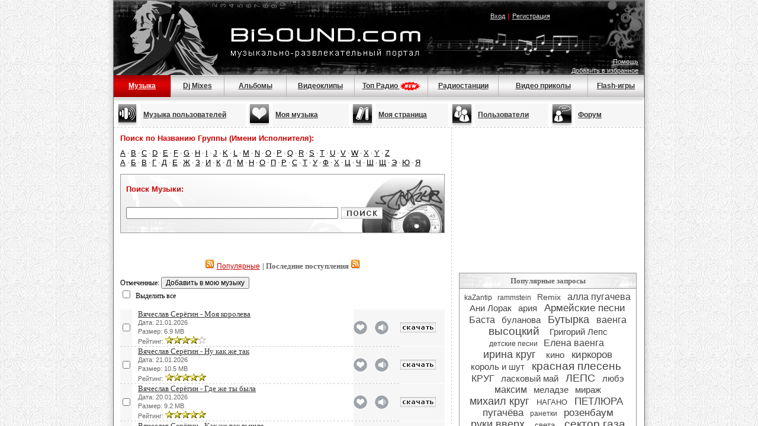

--- FILE ---
content_type: text/html;charset=windows-1251
request_url: http://www.bisound.com/index.php?name=Files&op=friend_send&sid=4644866
body_size: 13123
content:
<!DOCTYPE html PUBLIC "-//W3C//DTD XHTML 1.0 Transitional//EN" "http://www.w3.org/TR/xhtml1/DTD/xhtml1-transitional.dtd">
<html xmlns="http://www.w3.org/1999/xhtml">
<head>
<title>BISOUND.COM - музыкально-развлекательный портал. Скачать музыку mp3 бесплатно. Посмотреть видеоклип. Прослушать FM-радио онлайн.</title>
<meta name="resource-type" content="document">
<meta name="document-state" content="dynamic">
<meta name="distribution" content="global">
<meta name="author" content="BISOUND.COM - музыкально-развлекательный портал.">
<meta name="keywords" content=",mp3,скачать mp3,mp3 бесплатно,клипы,клипы скачать,клипы бесплатно,музыкальные клипы,fm,радио fm,fm онлайн радиостанции,музыка,скачать музыку,скачать бесплатно музыку,mp3 музыка,скачать песню,скачать альбом,музыкальный форум,создать блог.">
<meta name="description" content=" На нашем портале вы сможете совершенно бесплатно скачивать mp3 музыку любых стилей и направлений,слушать сотни радиостанций,просматривать большую коллекцию видеоклипов,заводить друзей,общаться и меняться музыкой,вести дневники и многое другое.">
<meta name="robots" content="index,follow">
<meta name="revisit-after" content="1 days">
<meta name="rating" content="general">
<meta name="google-site-verification" content="3tl03sPz68DlvHEBx-tm5i7qAjbq0GGn2-p7ZLzQ_sg" />
<link rel="shortcut icon" href="/favicon.ico" type="image/x-icon">
<link rel="alternate" href="/rss.php" title="rss" type="application/rss+xml">
<script type="text/javascript" language="javascript">
SERVER_NAME="www.bisound.com";
</script>
<link rel="stylesheet" href="/templates/Stability/style.css?ver=14" type="text/css">
<meta http-equiv="Content-Type" content="text/html; charset=windows-1251">
<style type="text/css">
a.zzz2 {
	font-family: Verdana, Arial, Helvetica, sans-serif;
	font-size: 11px;
	color: #CC0000;
	font-weight:200;
}
a.zzz2:visited {
	color: #CC0000;
}
a.zzz2:hover {
	color: #000000;
}
a.zzz2:active {
	color: #CC0000;
}
</style>
<!--<link rel="stylesheet" type="text/css" href="/dreamwork/autosuggest/css/autosuggest_inquisitor.css">-->
<!--<script type="text/javascript" src="/dreamwork/autosuggest/js/bsn.AutoSuggest_2.1.3.js"></script>-->
<script type="text/javascript" src="/javascripts/jquery-1.4.2.min.js"></script>
<script type="text/javascript" src="/javascripts/ads/adriver.core.2.js"></script>
<script src="/modal.js"></script>
<!-- counter -->
<script language="JavaScript" type="text/javascript">
<!--
function bookmark() {
	if (window.sidebar) {
		window.sidebar.addPanel("BISOUND.COM - музыкально-развлекательный портал. Скачать музыку mp3 бесплатно. Посмотреть видеоклип. Прослушать FM-радио онлайн.", "http://www.bisound.com","");
	} else if (document.all) {
		window.external.AddFavorite("http://www.bisound.com", "BISOUND.COM - музыкально-развлекательный портал. Скачать музыку mp3 бесплатно. Посмотреть видеоклип. Прослушать FM-радио онлайн.");
	}
}
function MM_swapImgRestore() { //v3.0
  var i,x,a=document.MM_sr; for(i=0;a&&i<a.length&&(x=a[i])&&x.oSrc;i++) x.src=x.oSrc;
}

function MM_preloadimages() { //v3.0
  var d=document; if(d.images){ if(!d.MM_p) d.MM_p=new Array();
    var i,j=d.MM_p.length,a=MM_preloadimages.arguments; for(i=0; i<a.length; i++)
    if (a[i].indexOf("#")!=0){ d.MM_p[j]=new Image; d.MM_p[j++].src=a[i];}}
}

function MM_findObj(n, d) { //v4.01
  var p,i,x;  if(!d) d=document; if((p=n.indexOf("?"))>0&&parent.frames.length) {
    d=parent.frames[n.substring(p+1)].document; n=n.substring(0,p);}
  if(!(x=d[n])&&d.all) x=d.all[n]; for (i=0;!x&&i<d.forms.length;i++) x=d.forms[i][n];
  for(i=0;!x&&d.layers&&i<d.layers.length;i++) x=MM_findObj(n,d.layers[i].document);
  if(!x && d.getElementById) x=d.getElementById(n); return x;
}

function MM_swapImage() { //v3.0
  var i,j=0,x,a=MM_swapImage.arguments; document.MM_sr=new Array; for(i=0;i<(a.length-2);i+=3)
   if ((x=MM_findObj(a[i]))!=null){document.MM_sr[j++]=x; if(!x.oSrc) x.oSrc=x.src; x.src=a[i+2];}
}
function $$(id){
	return document.getElementById(id);
}
//-->
</script>
<script type="text/javascript" src="/player.js?ver=14"></script>
<script type="text/javascript" src="/source.js?ver=14"></script>
<script type="text/javascript" src="/myplayer.js?ver=14"></script>
<script type="text/javascript" src="/javascripts/playlist.js?ver=14"></script>

<script type="text/javascript">
var sorry  = "Сервис в разработке";
var userid = -1; var forum_uid=0;	
</script>
<!-- show_modal_message_functions.body_onload_for_error_messages(); -->
</head>
<body bgcolor="#FFFFFF" background="/templates/Stability/images/ser86.gif" topmargin="0" style="margin:0px; padding:0px; border:0px;overflow:auto; height:100%" onload="">
	<div style="width:100%;height:100%;overflow:auto;position:absolute;top:0px;left:0px"><div id=style_dialog style="padding:10px; dispay:none; background-color:white; width:420px"></div>
<div id=xxx_dialog style="padding:10px; dispay:none; background-color:white; width:420px"></div>
<script type="text/javascript">fixer();</script>


<!-- head -->
<script>
var userid = -1;
</script>
<style>
a.menu_act2 {
	font-family: Verdana, Arial, Helvetica, sans-serif;
	font-size: 12px;
	color: #990000;
	font-weight:bold
}
.sapecontainer, .sapecontainer a.black, a.sapelink
{
	font-size:10px;color:#444444;font-weight:bold
}
.message{
	margin:10px;
	padding:10px;
	border:solid 1px orange;
	font-weight:bold;
}
.error{
	background-color:#FBEFEF;
	margin:10px;
	padding:10px;
	border:solid 1px red;
	font-weight:bold;
}
</style>
<table width="918" border="0" align="center" cellpadding="0" cellspacing="0">
  <tr>
    <td width="10" background="/images/bg_shadow.gif"></td>
    <td><table width="896" border="0" align="center" cellpadding="0" cellspacing="0" bgcolor="#FFFFFF" class="table1">
      <tr>
        <td height="174" colspan="3" valign="top" background="/images/main3.jpg" bgcolor="#000000"><table width="896" border="0" cellspacing="0" cellpadding="0" align="center">
            <tr>
              <td height="76" colspan="9" align="center" valign="top">
              	<div style="position:relative;text-align:left">
				  <a style="position:absolute;display:block;top:44px;left:198px;width:322px;height:50px" href="/index.php"></a>
				  <a style="position:absolute;display:block;top:0px;left:0px;width:180px;height:120px" href="/index.php"></a>
				</div>
				<div style="text-align:right">
              		<table width="420" border="0" align="right">
                  <tr>
                    <td width="384" height="25" class="style1" align="center" valign="middle">

<br /><a href="#" onclick="javascript:show_modal_message_functions.show_message(login);" class="white_small">Вход</a><span class="style25"> | </span><a href="/forum/register.php" class="white_small">Регистрация</a>

</td>
                    </tr>
                </table>
				</div>
				</td>
              </tr>
            <tr>
              <td height="50" colspan="10" align="right" valign="bottom" style="padding-right:10px;">


<span class="style2" style="padding-bottom:5px;">
<a href="/forum/showthread.php?p=790" class="white_small">Помощь</a>	
                   	<br />                   	

<a href="#" onclick="javascript:bookmark();" class="white_small">Добавить в избранное</a>
	<br />
	




</span></td>
            </tr>
            <tr>
				<td class="activ" width="125" height="37" align="center" style="BORDER-right: #b4b4b4 1px solid"><a href="/index.php" class="menu_act">Музыка</a> </td>
				<td class="passiv" width="120" align="center" style="BORDER-right: #b4b4b4 1px solid"><a href="/index.php?name=Topics" class="menu">Dj Mixes</a> </td>              
				<td class="passiv" width="130" align="center" style="BORDER-right: #b4b4b4 1px solid"><a href="/index.php?name=Files&op=albums" class="menu">Альбомы </a></td> 
				<td class="passiv" width="135" align="center" style="BORDER-right: #b4b4b4 1px solid"><a href="/index.php?name=Video" class="menu">Видеоклипы</a><a class="menu"></a></td>
				<td class="passiv" width="170" align="center" style="BORDER-right: #b4b4b4 1px solid;padding-top: 1px"><a href="/tops/" class="menu">Топ Радио  <img src="/images/new.gif" align="center" style="vertical-align: center" /></a></td>  
				<td class="passiv" width="135" align="center" style="BORDER-right: #b4b4b4 1px solid"><a href="/index.php?name=Radio" class="menu">Радиостанции</a></td>
				<td class="passiv" width="150" align="center" style="BORDER-right: #b4b4b4 1px solid" nowrap><a href="/index.php?name=Videohumour" class="menu">Видео приколы</a><a class="menu"></a></td>
				<td class="passiv" width="125" height="37" align="center" style="BORDER-right: #b4b4b4 1px solid"><a href="/index.php?name=Flash" class="menu">Flash-игры</a></td>
             </tr>
        </table></td>
      </tr>
<tr><td width="100%"><table width="896" border="0" cellspacing="0" cellpadding="0" align="center">
        
          <tr>
            <td class="style25" align="left" width="45"														><a href="/index.php?name=PubMusic"						><img src="/templates/Stability/images/music2.gif" height="40"  border="0" width="45"></td>
            <td class="style25" style="padding-left: 5px;" align="left" bgcolor="#f6f6f6" width="190"		><a href="/index.php?name=PubMusic" class="menu"	>Музыка пользователей</a> </td>
            <td class="style25" align="left" width="45"														><a href="/index.php?name=MyMusic"						><img src="/templates/Stability/images/music.gif" height="40"  border="0" width="45"></td>
            <td class="style25" style="padding-left: 5px;" align="left" bgcolor="#f6f6f6" width="140"		><a href="/index.php?name=MyMusic" class="menu"	>Моя музыка</a></td>
			<td class="style25" width="45" align="left"																			><a href="/forum/usercp.php"								><img src="/templates/Stability/images/daybook.gif" alt="Личный кабинет" width="45" height="40" border="0" /></a></td>
            <td class="style25" width="130" align="left" bgcolor="#F6F6F6" style="padding-left:5px"							><a href="/forum/usercp.php" class="menu"			>Моя страница</a></td>
            <td class="style25" width="45" class="style25"																		><a href="/index.php?name=Users"							><img src="/templates/Stability/images/groups.gif" alt="Поиск" width="45" height="40" border="0" /></a></td>
            <td class="style25" width="125" align="left" bgcolor="#F6F6F6" style="padding-left:5px"							><a href="/index.php?name=Users" class="menu"		>Пользователи</a></td>
            <td class="style25" width="45"																						><a href="/forum/"										><img src="/templates/Stability/images/forum.gif" alt="Форум" width="45" height="40" border="0" /></a></td>
            <td class="style25" width="125" align="left" bgcolor="#F6F6F6" style="padding-left:5px"							><a href="/forum/" class="menu"					>Форум</a></td>
          </tr>
 <tr>
        <td colspan="10" align="center" background="../images/line_goriz.gif" height="1"></td>
      </tr>        
</table> </td></tr>       
<tr>
        <td width="100%">

<noscript>
	<div style="color:brown;font-size:13px;padding:10px;font-weight:bold;margin:10px;border:solid 1px brown;">
		В вашем браузере отключён Javascript. Некоторые функции сайта будут недоступны.<br />
		<a href="http://help.yandex.ru/neomail/?id=1111476" style="color:black" target="_blank">Как включить Javascript?</a>
	</div>
</noscript>


<!-- content table -->


<table width="895" border="0" align="center" cellpadding="0" cellspacing="0">
					<tr>
						<td width="569" height="10"></td>
		   				<td width="1" rowspan="2" background="templates/Stability/images/line.gif" bgcolor="#E6E6E6"></td>
	    				<td height="10"></td>
	    			</tr>		<tr>
					<td width="569" valign="top">
						<table width="548" border="0" align="center" cellpadding="0" cellspacing="0">
	     					<tr>
	      					 	<td height="15"><span class="style25">Поиск по Названию Группы (Имени Исполнителя): </span></td>
	     					</tr>
	    			  		<tr>
	        					<td height="10"></td>
	    		   			</tr>				<tr>
								<td width="100%" style="font-family: Arial; color:#aaaaaa; font-size:12px; padding-bottom: 10px; font-weight:bold;"> <a href="index.php?name=Files&op=letter&id=A" title=A class="zzzl">A</a> &middot;  <a href="index.php?name=Files&op=letter&id=B" title=B class="zzzl">B</a> &middot;  <a href="index.php?name=Files&op=letter&id=C" title=C class="zzzl">C</a> &middot;  <a href="index.php?name=Files&op=letter&id=D" title=D class="zzzl">D</a> &middot;  <a href="index.php?name=Files&op=letter&id=E" title=E class="zzzl">E</a> &middot;  <a href="index.php?name=Files&op=letter&id=F" title=F class="zzzl">F</a> &middot;  <a href="index.php?name=Files&op=letter&id=G" title=G class="zzzl">G</a> &middot;  <a href="index.php?name=Files&op=letter&id=H" title=H class="zzzl">H</a> &middot;  <a href="index.php?name=Files&op=letter&id=I" title=I class="zzzl">I</a> &middot;  <a href="index.php?name=Files&op=letter&id=J" title=J class="zzzl">J</a> &middot;  <a href="index.php?name=Files&op=letter&id=K" title=K class="zzzl">K</a> &middot;  <a href="index.php?name=Files&op=letter&id=L" title=L class="zzzl">L</a> &middot;  <a href="index.php?name=Files&op=letter&id=M" title=M class="zzzl">M</a> &middot;  <a href="index.php?name=Files&op=letter&id=N" title=N class="zzzl">N</a> &middot;  <a href="index.php?name=Files&op=letter&id=O" title=O class="zzzl">O</a> &middot;  <a href="index.php?name=Files&op=letter&id=P" title=P class="zzzl">P</a> &middot;  <a href="index.php?name=Files&op=letter&id=Q" title=Q class="zzzl">Q</a> &middot;  <a href="index.php?name=Files&op=letter&id=R" title=R class="zzzl">R</a> &middot;  <a href="index.php?name=Files&op=letter&id=S" title=S class="zzzl">S</a> &middot;  <a href="index.php?name=Files&op=letter&id=T" title=T class="zzzl">T</a> &middot;  <a href="index.php?name=Files&op=letter&id=U" title=U class="zzzl">U</a> &middot;  <a href="index.php?name=Files&op=letter&id=V" title=V class="zzzl">V</a> &middot;  <a href="index.php?name=Files&op=letter&id=W" title=W class="zzzl">W</a> &middot;  <a href="index.php?name=Files&op=letter&id=X" title=X class="zzzl">X</a> &middot;  <a href="index.php?name=Files&op=letter&id=Y" title=Y class="zzzl">Y</a> &middot;  <a href="index.php?name=Files&op=letter&id=Z" title=Z class="zzzl">Z</a><br /> <a href="index.php?name=Files&op=letter&id=%C0" title=А class="zzzl">А</a> &middot;  <a href="index.php?name=Files&op=letter&id=%C1" title=Б class="zzzl">Б</a> &middot;  <a href="index.php?name=Files&op=letter&id=%C2" title=В class="zzzl">В</a> &middot;  <a href="index.php?name=Files&op=letter&id=%C3" title=Г class="zzzl">Г</a> &middot;  <a href="index.php?name=Files&op=letter&id=%C4" title=Д class="zzzl">Д</a> &middot;  <a href="index.php?name=Files&op=letter&id=%C5" title=Е class="zzzl">Е</a> &middot;  <a href="index.php?name=Files&op=letter&id=%C6" title=Ж class="zzzl">Ж</a> &middot;  <a href="index.php?name=Files&op=letter&id=%C7" title=З class="zzzl">З</a> &middot;  <a href="index.php?name=Files&op=letter&id=%C8" title=И class="zzzl">И</a> &middot;  <a href="index.php?name=Files&op=letter&id=%CA" title=К class="zzzl">К</a> &middot;  <a href="index.php?name=Files&op=letter&id=%CB" title=Л class="zzzl">Л</a> &middot;  <a href="index.php?name=Files&op=letter&id=%CC" title=М class="zzzl">М</a> &middot;  <a href="index.php?name=Files&op=letter&id=%CD" title=Н class="zzzl">Н</a> &middot;  <a href="index.php?name=Files&op=letter&id=%CE" title=О class="zzzl">О</a> &middot;  <a href="index.php?name=Files&op=letter&id=%CF" title=П class="zzzl">П</a> &middot;  <a href="index.php?name=Files&op=letter&id=%D0" title=Р class="zzzl">Р</a> &middot;  <a href="index.php?name=Files&op=letter&id=%D1" title=С class="zzzl">С</a> &middot;  <a href="index.php?name=Files&op=letter&id=%D2" title=Т class="zzzl">Т</a> &middot;  <a href="index.php?name=Files&op=letter&id=%D3" title=У class="zzzl">У</a> &middot;  <a href="index.php?name=Files&op=letter&id=%D4" title=Ф class="zzzl">Ф</a> &middot;  <a href="index.php?name=Files&op=letter&id=%D5" title=Х class="zzzl">Х</a> &middot;  <a href="index.php?name=Files&op=letter&id=%D6" title=Ц class="zzzl">Ц</a> &middot;  <a href="index.php?name=Files&op=letter&id=%D7" title=Ч class="zzzl">Ч</a> &middot;  <a href="index.php?name=Files&op=letter&id=%D8" title=Ш class="zzzl">Ш</a> &middot;  <a href="index.php?name=Files&op=letter&id=%D9" title=Щ class="zzzl">Щ</a> &middot;  <a href="index.php?name=Files&op=letter&id=%DD" title=Э class="zzzl">Э</a> &middot;  <a href="index.php?name=Files&op=letter&id=%DE" title=Ю class="zzzl">Ю</a> &middot;  <a href="index.php?name=Files&op=letter&id=%DF" title=Я class="zzzl">Я</a>					</td>
							</tr>
							<tr>
								<td height="1"></td>
							</tr>
						</table>			<table width="" border="0" align="center" cellpadding="0" cellspacing="0">
							<tr>
								<td width="538" valign="top">
<form action="index.php" method="get" onsubmit="return sendform_nu();"
		  id="forma" style="margin:0px;">
	<input type="hidden" name="name" value="Files">
	<input type="hidden" name="op" value="search">
	<table width="548" height="100" border="0" align="center" cellpadding="0"
				cellspacing="0" class="table2">
		<tr>
			<td width="546" background="templates/Stability/images/search4-new.gif" valign="top">
				<table width="528" border="0" align="center" cellpadding="0" cellspacing="0">
					<tr>
						<td height="10" colspan="2"></td>
					</tr>
					<tr>
						<td height="30" colspan="2" class="style25" align="left">
							<span style="float: left;">Поиск Музыки:</span>
						</td>
					</tr>
					<tr>
						<td height="10" colspan="2"></td>
					</tr>
					<tr>
						<td width="361" height="4">
							<input id="suggest" name="query" type="text" class="style40"
								   size="35" maxlength="50" style="width:350px " value="" />
						</td>
						<td width="167" height="30" align="left" valign="middle" style="padding-left:3px">
							<span class="style21">
<!--								<button type="submit" class="simplebtn" style="height:22px;color:#444;padding: 2px 8px 2px 8px">
									<div style="font-size:14px;font-weight:bold;font-family: Verdana, Tahoma, Arial">Найти</div>
								</button>-->
								<input type="image" onmouseout="MM_swapImgRestore()" 
									   onmouseover="MM_swapImage('Image11210','','templates/Stability/images/poisk_x.gif',1)" 
									   src="templates/Stability/images/poisk.gif" alt="Поиск музыки"
									   width="70" height="20" border="0" id="Image11210" />
							</span>
						</td>
					</tr>
					<tr>
						<td height="10" colspan="2"><span class="style25"><span class="style21"> </span></span></td>
					</tr>
				</table>
			</td>
		</tr>
	</table>
</form>
	
<br />					</td>
							</tr>
						</table>			<br><br><div align="center" class="style25"><a href="rss.php?mod=Top"><img src="rss.gif" border="0" alt="rss"></a> <a href="index.php?name=Files&op=pop" class="eee">Популярные</a> <span class="style21"> | Последние поступления</span>  <a href="rss.php?mod=Files"><img src="rss.gif" border="0" alt="rss"></a></div><form method='post'>
		<input type='hidden' name='caption' value='Музыка' /><div style='margin-top:10px'><div style="margin:0px 10px">
	Отмеченные:

			

	<span id="mymusic_adder_6972367fe1907">
	</span>
</div>

<script>
	$('#mymusic_adder_6972367fe1907').load('/usercache/show_adder/'+forum_uid+'.html');
</script>
			
</div><div style='margin:0 10px'><input type='checkbox' title='Выделить все' onclick='select_all(this);' />&nbsp;&nbsp;Выделить все</div><br /><table width="548" border="0" align="center" cellpadding="0" cellspacing="0"><tr><td width="1" height="40" align="center" bgcolor="#F6F6F6"><span class="style63"></span></td><td width="16" height="40" align="center" bgcolor="#F6F6F6"><input type='checkbox' id='checkbox_10418063' class='lid_cb' name='lids[]' value='10418063' /></td><td width="" id="tdshka0"><div align="left"; style="margin-left:10px;width:364px;overflow:hidden"><span class="zzz"><a href="index.php?name=Files&op=view_file&id=10418063" title="Подробно" class="black">Вячеслав Серёгин - Моя королева</a></span><br />
                  <span class="stylegray">Дата: 21.01.2026<br />Размер: 6.9 MB<br />Рейтинг: <img src="templates/Stability/images/4.gif"></span> </div><div id="add_sign0" align="right" style="padding-right:5px;display:none;font-size:12px; color:green;"><b>Добавлено</b></div></td><td width="35" bgcolor="#F6F6F6"><a href="javascript://" onclick="javascript:show_select_style_dialog(0, 10418063, 0);" onmouseover="MM_swapImage('Image141510','','templates/Stability/images/my_music_small-over.gif',1)" onmouseout="MM_swapImgRestore()" title="Добавить в мою музыку"><img src="templates/Stability/images/my_music_small.gif" alt="Добавить в мою музыку" name="Image141510" id="Image141510" border="0" height="23" width="23"></a></td><td width="45" bgcolor="#F6F6F6"><a href="javascript:player('show', 'tdshka0', '10418063', '300', '', 1);" onmouseover="MM_swapImage('Image140','','/images/radio3.gif',1)"  onmouseout="MM_swapImgRestore()"><img src="/images/radio2.gif" alt="Прослушать " name="Image140" width="23" height="23" border="0" align="right" id="Image140" style="margin-right:20px"; /></a></td><td width="75" bgcolor="#F6F6F6"><a href="index.php?name=Files&op=view_file&id=10418063"  onmouseout="MM_swapImgRestore()" onmouseover="MM_swapImage('Image120','','templates/Stability/images/m_2.gif',1)"><img src="templates/Stability/images/m2.gif" alt="Скачать" name="Image120" width="60" height="17" border="0" align="right" id="Image120" style="margin-right:15px"; /></a></td></tr><tr><td height="1" colspan="5" background="templates/Stability/images/line_goriz.gif"></td></tr><tr><td width="1" height="40" align="center" bgcolor="#F6F6F6"><span class="style63"></span></td><td width="16" height="40" align="center" bgcolor="#F6F6F6"><input type='checkbox' id='checkbox_10418062' class='lid_cb' name='lids[]' value='10418062' /></td><td width="" id="tdshka1"><div align="left"; style="margin-left:10px;width:364px;overflow:hidden"><span class="zzz"><a href="index.php?name=Files&op=view_file&id=10418062" title="Подробно" class="black">Вячеслав Серёгин - Ну как же так</a></span><br />
                  <span class="stylegray">Дата: 21.01.2026<br />Размер: 10.5 MB<br />Рейтинг: <img src="templates/Stability/images/5.gif"></span> </div><div id="add_sign1" align="right" style="padding-right:5px;display:none;font-size:12px; color:green;"><b>Добавлено</b></div></td><td width="35" bgcolor="#F6F6F6"><a href="javascript://" onclick="javascript:show_select_style_dialog(1, 10418062, 0);" onmouseover="MM_swapImage('Image141511','','templates/Stability/images/my_music_small-over.gif',1)" onmouseout="MM_swapImgRestore()" title="Добавить в мою музыку"><img src="templates/Stability/images/my_music_small.gif" alt="Добавить в мою музыку" name="Image141511" id="Image141511" border="0" height="23" width="23"></a></td><td width="45" bgcolor="#F6F6F6"><a href="javascript:player('show', 'tdshka1', '10418062', '300', '', 1);" onmouseover="MM_swapImage('Image141','','/images/radio3.gif',1)"  onmouseout="MM_swapImgRestore()"><img src="/images/radio2.gif" alt="Прослушать " name="Image141" width="23" height="23" border="0" align="right" id="Image141" style="margin-right:20px"; /></a></td><td width="75" bgcolor="#F6F6F6"><a href="index.php?name=Files&op=view_file&id=10418062"  onmouseout="MM_swapImgRestore()" onmouseover="MM_swapImage('Image121','','templates/Stability/images/m_2.gif',1)"><img src="templates/Stability/images/m2.gif" alt="Скачать" name="Image121" width="60" height="17" border="0" align="right" id="Image121" style="margin-right:15px"; /></a></td></tr><tr><td height="1" colspan="5" background="templates/Stability/images/line_goriz.gif"></td></tr><tr><td width="1" height="40" align="center" bgcolor="#F6F6F6"><span class="style63"></span></td><td width="16" height="40" align="center" bgcolor="#F6F6F6"><input type='checkbox' id='checkbox_10418061' class='lid_cb' name='lids[]' value='10418061' /></td><td width="" id="tdshka2"><div align="left"; style="margin-left:10px;width:364px;overflow:hidden"><span class="zzz"><a href="index.php?name=Files&op=view_file&id=10418061" title="Подробно" class="black">Вячеслав Серёгин - Где же ты была</a></span><br />
                  <span class="stylegray">Дата: 20.01.2026<br />Размер: 9.2 MB<br />Рейтинг: <img src="templates/Stability/images/5.gif"></span> </div><div id="add_sign2" align="right" style="padding-right:5px;display:none;font-size:12px; color:green;"><b>Добавлено</b></div></td><td width="35" bgcolor="#F6F6F6"><a href="javascript://" onclick="javascript:show_select_style_dialog(2, 10418061, 0);" onmouseover="MM_swapImage('Image141512','','templates/Stability/images/my_music_small-over.gif',1)" onmouseout="MM_swapImgRestore()" title="Добавить в мою музыку"><img src="templates/Stability/images/my_music_small.gif" alt="Добавить в мою музыку" name="Image141512" id="Image141512" border="0" height="23" width="23"></a></td><td width="45" bgcolor="#F6F6F6"><a href="javascript:player('show', 'tdshka2', '10418061', '300', '', 1);" onmouseover="MM_swapImage('Image142','','/images/radio3.gif',1)"  onmouseout="MM_swapImgRestore()"><img src="/images/radio2.gif" alt="Прослушать " name="Image142" width="23" height="23" border="0" align="right" id="Image142" style="margin-right:20px"; /></a></td><td width="75" bgcolor="#F6F6F6"><a href="index.php?name=Files&op=view_file&id=10418061"  onmouseout="MM_swapImgRestore()" onmouseover="MM_swapImage('Image122','','templates/Stability/images/m_2.gif',1)"><img src="templates/Stability/images/m2.gif" alt="Скачать" name="Image122" width="60" height="17" border="0" align="right" id="Image122" style="margin-right:15px"; /></a></td></tr><tr><td height="1" colspan="5" background="templates/Stability/images/line_goriz.gif"></td></tr><tr><td width="1" height="40" align="center" bgcolor="#F6F6F6"><span class="style63"></span></td><td width="16" height="40" align="center" bgcolor="#F6F6F6"><input type='checkbox' id='checkbox_10418060' class='lid_cb' name='lids[]' value='10418060' /></td><td width="" id="tdshka3"><div align="left"; style="margin-left:10px;width:364px;overflow:hidden"><span class="zzz"><a href="index.php?name=Files&op=view_file&id=10418060" title="Подробно" class="black">Вячеслав Серёгин - Как же  так вышло</a></span><br />
                  <span class="stylegray">Дата: 19.01.2026<br />Размер: 8.4 MB<br />Рейтинг: <img src="templates/Stability/images/5.gif"></span> </div><div id="add_sign3" align="right" style="padding-right:5px;display:none;font-size:12px; color:green;"><b>Добавлено</b></div></td><td width="35" bgcolor="#F6F6F6"><a href="javascript://" onclick="javascript:show_select_style_dialog(3, 10418060, 0);" onmouseover="MM_swapImage('Image141513','','templates/Stability/images/my_music_small-over.gif',1)" onmouseout="MM_swapImgRestore()" title="Добавить в мою музыку"><img src="templates/Stability/images/my_music_small.gif" alt="Добавить в мою музыку" name="Image141513" id="Image141513" border="0" height="23" width="23"></a></td><td width="45" bgcolor="#F6F6F6"><a href="javascript:player('show', 'tdshka3', '10418060', '300', '', 1);" onmouseover="MM_swapImage('Image143','','/images/radio3.gif',1)"  onmouseout="MM_swapImgRestore()"><img src="/images/radio2.gif" alt="Прослушать " name="Image143" width="23" height="23" border="0" align="right" id="Image143" style="margin-right:20px"; /></a></td><td width="75" bgcolor="#F6F6F6"><a href="index.php?name=Files&op=view_file&id=10418060"  onmouseout="MM_swapImgRestore()" onmouseover="MM_swapImage('Image123','','templates/Stability/images/m_2.gif',1)"><img src="templates/Stability/images/m2.gif" alt="Скачать" name="Image123" width="60" height="17" border="0" align="right" id="Image123" style="margin-right:15px"; /></a></td></tr><tr><td height="1" colspan="5" background="templates/Stability/images/line_goriz.gif"></td></tr><tr><td width="1" height="40" align="center" bgcolor="#F6F6F6"><span class="style63"></span></td><td width="16" height="40" align="center" bgcolor="#F6F6F6"><input type='checkbox' id='checkbox_10418059' class='lid_cb' name='lids[]' value='10418059' /></td><td width="" id="tdshka4"><div align="left"; style="margin-left:10px;width:364px;overflow:hidden"><span class="zzz"><a href="index.php?name=Files&op=view_file&id=10418059" title="Подробно" class="black">demonflyingfox - Star Wars The Vietnam Wars</a></span><br />
                  <span class="stylegray">Дата: 18.01.2026<br />Размер: 7.0 MB<br />Рейтинг: <img src="templates/Stability/images/5.gif"></span> </div><div id="add_sign4" align="right" style="padding-right:5px;display:none;font-size:12px; color:green;"><b>Добавлено</b></div></td><td width="35" bgcolor="#F6F6F6"><a href="javascript://" onclick="javascript:show_select_style_dialog(4, 10418059, 0);" onmouseover="MM_swapImage('Image141514','','templates/Stability/images/my_music_small-over.gif',1)" onmouseout="MM_swapImgRestore()" title="Добавить в мою музыку"><img src="templates/Stability/images/my_music_small.gif" alt="Добавить в мою музыку" name="Image141514" id="Image141514" border="0" height="23" width="23"></a></td><td width="45" bgcolor="#F6F6F6"><a href="javascript:player('show', 'tdshka4', '10418059', '300', '', 1);" onmouseover="MM_swapImage('Image144','','/images/radio3.gif',1)"  onmouseout="MM_swapImgRestore()"><img src="/images/radio2.gif" alt="Прослушать " name="Image144" width="23" height="23" border="0" align="right" id="Image144" style="margin-right:20px"; /></a></td><td width="75" bgcolor="#F6F6F6"><a href="index.php?name=Files&op=view_file&id=10418059"  onmouseout="MM_swapImgRestore()" onmouseover="MM_swapImage('Image124','','templates/Stability/images/m_2.gif',1)"><img src="templates/Stability/images/m2.gif" alt="Скачать" name="Image124" width="60" height="17" border="0" align="right" id="Image124" style="margin-right:15px"; /></a></td></tr><tr><td height="1" colspan="5" background="templates/Stability/images/line_goriz.gif"></td></tr><tr><td width="1" height="40" align="center" bgcolor="#F6F6F6"><span class="style63"></span></td><td width="16" height="40" align="center" bgcolor="#F6F6F6"><input type='checkbox' id='checkbox_10418058' class='lid_cb' name='lids[]' value='10418058' /></td><td width="" id="tdshka5"><div align="left"; style="margin-left:10px;width:364px;overflow:hidden"><span class="zzz"><a href="index.php?name=Files&op=view_file&id=10418058" title="Подробно" class="black">Вячеслав Серёгин - Хочу тебя 1</a></span><br />
                  <span class="stylegray">Дата: 18.01.2026<br />Размер: 8.4 MB<br />Рейтинг: <img src="templates/Stability/images/5.gif"></span> </div><div id="add_sign5" align="right" style="padding-right:5px;display:none;font-size:12px; color:green;"><b>Добавлено</b></div></td><td width="35" bgcolor="#F6F6F6"><a href="javascript://" onclick="javascript:show_select_style_dialog(5, 10418058, 0);" onmouseover="MM_swapImage('Image141515','','templates/Stability/images/my_music_small-over.gif',1)" onmouseout="MM_swapImgRestore()" title="Добавить в мою музыку"><img src="templates/Stability/images/my_music_small.gif" alt="Добавить в мою музыку" name="Image141515" id="Image141515" border="0" height="23" width="23"></a></td><td width="45" bgcolor="#F6F6F6"><a href="javascript:player('show', 'tdshka5', '10418058', '300', '', 1);" onmouseover="MM_swapImage('Image145','','/images/radio3.gif',1)"  onmouseout="MM_swapImgRestore()"><img src="/images/radio2.gif" alt="Прослушать " name="Image145" width="23" height="23" border="0" align="right" id="Image145" style="margin-right:20px"; /></a></td><td width="75" bgcolor="#F6F6F6"><a href="index.php?name=Files&op=view_file&id=10418058"  onmouseout="MM_swapImgRestore()" onmouseover="MM_swapImage('Image125','','templates/Stability/images/m_2.gif',1)"><img src="templates/Stability/images/m2.gif" alt="Скачать" name="Image125" width="60" height="17" border="0" align="right" id="Image125" style="margin-right:15px"; /></a></td></tr><tr><td height="1" colspan="5" background="templates/Stability/images/line_goriz.gif"></td></tr><tr><td width="1" height="40" align="center" bgcolor="#F6F6F6"><span class="style63"></span></td><td width="16" height="40" align="center" bgcolor="#F6F6F6"><input type='checkbox' id='checkbox_10418057' class='lid_cb' name='lids[]' value='10418057' /></td><td width="" id="tdshka6"><div align="left"; style="margin-left:10px;width:364px;overflow:hidden"><span class="zzz"><a href="index.php?name=Files&op=view_file&id=10418057" title="Подробно" class="black">Алексей Семиврагов - Наверно зря</a></span><br />
                  <span class="stylegray">Дата: 18.01.2026<br />Размер: 3.7 MB<br />Рейтинг: <img src="templates/Stability/images/5.gif"></span> </div><div id="add_sign6" align="right" style="padding-right:5px;display:none;font-size:12px; color:green;"><b>Добавлено</b></div></td><td width="35" bgcolor="#F6F6F6"><a href="javascript://" onclick="javascript:show_select_style_dialog(6, 10418057, 0);" onmouseover="MM_swapImage('Image141516','','templates/Stability/images/my_music_small-over.gif',1)" onmouseout="MM_swapImgRestore()" title="Добавить в мою музыку"><img src="templates/Stability/images/my_music_small.gif" alt="Добавить в мою музыку" name="Image141516" id="Image141516" border="0" height="23" width="23"></a></td><td width="45" bgcolor="#F6F6F6"><a href="javascript:player('show', 'tdshka6', '10418057', '300', '', 1);" onmouseover="MM_swapImage('Image146','','/images/radio3.gif',1)"  onmouseout="MM_swapImgRestore()"><img src="/images/radio2.gif" alt="Прослушать " name="Image146" width="23" height="23" border="0" align="right" id="Image146" style="margin-right:20px"; /></a></td><td width="75" bgcolor="#F6F6F6"><a href="index.php?name=Files&op=view_file&id=10418057"  onmouseout="MM_swapImgRestore()" onmouseover="MM_swapImage('Image126','','templates/Stability/images/m_2.gif',1)"><img src="templates/Stability/images/m2.gif" alt="Скачать" name="Image126" width="60" height="17" border="0" align="right" id="Image126" style="margin-right:15px"; /></a></td></tr><tr><td height="1" colspan="5" background="templates/Stability/images/line_goriz.gif"></td></tr><tr><td width="1" height="40" align="center" bgcolor="#F6F6F6"><span class="style63"></span></td><td width="16" height="40" align="center" bgcolor="#F6F6F6"><input type='checkbox' id='checkbox_10418056' class='lid_cb' name='lids[]' value='10418056' /></td><td width="" id="tdshka7"><div align="left"; style="margin-left:10px;width:364px;overflow:hidden"><span class="zzz"><a href="index.php?name=Files&op=view_file&id=10418056" title="Подробно" class="black">Вячеслав Серёгин - Ты пришла</a></span><br />
                  <span class="stylegray">Дата: 15.01.2026<br />Размер: 8.7 MB<br />Рейтинг: <img src="templates/Stability/images/5.gif"></span> </div><div id="add_sign7" align="right" style="padding-right:5px;display:none;font-size:12px; color:green;"><b>Добавлено</b></div></td><td width="35" bgcolor="#F6F6F6"><a href="javascript://" onclick="javascript:show_select_style_dialog(7, 10418056, 0);" onmouseover="MM_swapImage('Image141517','','templates/Stability/images/my_music_small-over.gif',1)" onmouseout="MM_swapImgRestore()" title="Добавить в мою музыку"><img src="templates/Stability/images/my_music_small.gif" alt="Добавить в мою музыку" name="Image141517" id="Image141517" border="0" height="23" width="23"></a></td><td width="45" bgcolor="#F6F6F6"><a href="javascript:player('show', 'tdshka7', '10418056', '300', '', 1);" onmouseover="MM_swapImage('Image147','','/images/radio3.gif',1)"  onmouseout="MM_swapImgRestore()"><img src="/images/radio2.gif" alt="Прослушать " name="Image147" width="23" height="23" border="0" align="right" id="Image147" style="margin-right:20px"; /></a></td><td width="75" bgcolor="#F6F6F6"><a href="index.php?name=Files&op=view_file&id=10418056"  onmouseout="MM_swapImgRestore()" onmouseover="MM_swapImage('Image127','','templates/Stability/images/m_2.gif',1)"><img src="templates/Stability/images/m2.gif" alt="Скачать" name="Image127" width="60" height="17" border="0" align="right" id="Image127" style="margin-right:15px"; /></a></td></tr><tr><td height="1" colspan="5" background="templates/Stability/images/line_goriz.gif"></td></tr><tr><td width="1" height="40" align="center" bgcolor="#F6F6F6"><span class="style63"></span></td><td width="16" height="40" align="center" bgcolor="#F6F6F6"><input type='checkbox' id='checkbox_10418055' class='lid_cb' name='lids[]' value='10418055' /></td><td width="" id="tdshka8"><div align="left"; style="margin-left:10px;width:364px;overflow:hidden"><span class="zzz"><a href="index.php?name=Files&op=view_file&id=10418055" title="Подробно" class="black">Агрба Тимур  - Княжеская Кафа </a></span><br />
                  <span class="stylegray">Дата: 15.01.2026<br />Размер: 3.5 MB<br />Рейтинг: <img src="templates/Stability/images/5.gif"></span> </div><div id="add_sign8" align="right" style="padding-right:5px;display:none;font-size:12px; color:green;"><b>Добавлено</b></div></td><td width="35" bgcolor="#F6F6F6"><a href="javascript://" onclick="javascript:show_select_style_dialog(8, 10418055, 0);" onmouseover="MM_swapImage('Image141518','','templates/Stability/images/my_music_small-over.gif',1)" onmouseout="MM_swapImgRestore()" title="Добавить в мою музыку"><img src="templates/Stability/images/my_music_small.gif" alt="Добавить в мою музыку" name="Image141518" id="Image141518" border="0" height="23" width="23"></a></td><td width="45" bgcolor="#F6F6F6"><a href="javascript:player('show', 'tdshka8', '10418055', '300', '', 1);" onmouseover="MM_swapImage('Image148','','/images/radio3.gif',1)"  onmouseout="MM_swapImgRestore()"><img src="/images/radio2.gif" alt="Прослушать " name="Image148" width="23" height="23" border="0" align="right" id="Image148" style="margin-right:20px"; /></a></td><td width="75" bgcolor="#F6F6F6"><a href="index.php?name=Files&op=view_file&id=10418055"  onmouseout="MM_swapImgRestore()" onmouseover="MM_swapImage('Image128','','templates/Stability/images/m_2.gif',1)"><img src="templates/Stability/images/m2.gif" alt="Скачать" name="Image128" width="60" height="17" border="0" align="right" id="Image128" style="margin-right:15px"; /></a></td></tr><tr><td height="1" colspan="5" background="templates/Stability/images/line_goriz.gif"></td></tr><tr><td width="1" height="40" align="center" bgcolor="#F6F6F6"><span class="style63"></span></td><td width="16" height="40" align="center" bgcolor="#F6F6F6"><input type='checkbox' id='checkbox_10418054' class='lid_cb' name='lids[]' value='10418054' /></td><td width="" id="tdshka9"><div align="left"; style="margin-left:10px;width:364px;overflow:hidden"><span class="zzz"><a href="index.php?name=Files&op=view_file&id=10418054" title="Подробно" class="black">Вячеслав Серёгин - Ты звала меня любимым</a></span><br />
                  <span class="stylegray">Дата: 15.01.2026<br />Размер: 9.5 MB<br />Рейтинг: <img src="templates/Stability/images/5.gif"></span> </div><div id="add_sign9" align="right" style="padding-right:5px;display:none;font-size:12px; color:green;"><b>Добавлено</b></div></td><td width="35" bgcolor="#F6F6F6"><a href="javascript://" onclick="javascript:show_select_style_dialog(9, 10418054, 0);" onmouseover="MM_swapImage('Image141519','','templates/Stability/images/my_music_small-over.gif',1)" onmouseout="MM_swapImgRestore()" title="Добавить в мою музыку"><img src="templates/Stability/images/my_music_small.gif" alt="Добавить в мою музыку" name="Image141519" id="Image141519" border="0" height="23" width="23"></a></td><td width="45" bgcolor="#F6F6F6"><a href="javascript:player('show', 'tdshka9', '10418054', '300', '', 1);" onmouseover="MM_swapImage('Image149','','/images/radio3.gif',1)"  onmouseout="MM_swapImgRestore()"><img src="/images/radio2.gif" alt="Прослушать " name="Image149" width="23" height="23" border="0" align="right" id="Image149" style="margin-right:20px"; /></a></td><td width="75" bgcolor="#F6F6F6"><a href="index.php?name=Files&op=view_file&id=10418054"  onmouseout="MM_swapImgRestore()" onmouseover="MM_swapImage('Image129','','templates/Stability/images/m_2.gif',1)"><img src="templates/Stability/images/m2.gif" alt="Скачать" name="Image129" width="60" height="17" border="0" align="right" id="Image129" style="margin-right:15px"; /></a></td></tr><tr><td height="1" colspan="5" background="templates/Stability/images/line_goriz.gif"></td></tr><tr><td width="1" height="40" align="center" bgcolor="#F6F6F6"><span class="style63"></span></td><td width="16" height="40" align="center" bgcolor="#F6F6F6"><input type='checkbox' id='checkbox_10418053' class='lid_cb' name='lids[]' value='10418053' /></td><td width="" id="tdshka10"><div align="left"; style="margin-left:10px;width:364px;overflow:hidden"><span class="zzz"><a href="index.php?name=Files&op=view_file&id=10418053" title="Подробно" class="black">Вячеслав Серёгин - Любовь такая</a></span><br />
                  <span class="stylegray">Дата: 14.01.2026<br />Размер: 8.0 MB<br />Рейтинг: <img src="templates/Stability/images/5.gif"></span> </div><div id="add_sign10" align="right" style="padding-right:5px;display:none;font-size:12px; color:green;"><b>Добавлено</b></div></td><td width="35" bgcolor="#F6F6F6"><a href="javascript://" onclick="javascript:show_select_style_dialog(10, 10418053, 0);" onmouseover="MM_swapImage('Image1415110','','templates/Stability/images/my_music_small-over.gif',1)" onmouseout="MM_swapImgRestore()" title="Добавить в мою музыку"><img src="templates/Stability/images/my_music_small.gif" alt="Добавить в мою музыку" name="Image1415110" id="Image1415110" border="0" height="23" width="23"></a></td><td width="45" bgcolor="#F6F6F6"><a href="javascript:player('show', 'tdshka10', '10418053', '300', '', 1);" onmouseover="MM_swapImage('Image1410','','/images/radio3.gif',1)"  onmouseout="MM_swapImgRestore()"><img src="/images/radio2.gif" alt="Прослушать " name="Image1410" width="23" height="23" border="0" align="right" id="Image1410" style="margin-right:20px"; /></a></td><td width="75" bgcolor="#F6F6F6"><a href="index.php?name=Files&op=view_file&id=10418053"  onmouseout="MM_swapImgRestore()" onmouseover="MM_swapImage('Image1210','','templates/Stability/images/m_2.gif',1)"><img src="templates/Stability/images/m2.gif" alt="Скачать" name="Image1210" width="60" height="17" border="0" align="right" id="Image1210" style="margin-right:15px"; /></a></td></tr><tr><td height="1" colspan="5" background="templates/Stability/images/line_goriz.gif"></td></tr><tr><td width="1" height="40" align="center" bgcolor="#F6F6F6"><span class="style63"></span></td><td width="16" height="40" align="center" bgcolor="#F6F6F6"><input type='checkbox' id='checkbox_10418052' class='lid_cb' name='lids[]' value='10418052' /></td><td width="" id="tdshka11"><div align="left"; style="margin-left:10px;width:364px;overflow:hidden"><span class="zzz"><a href="index.php?name=Files&op=view_file&id=10418052" title="Подробно" class="black">Вячеслав Серёгин - Не меняйте любимых</a></span><br />
                  <span class="stylegray">Дата: 14.01.2026<br />Размер: 8.3 MB<br />Рейтинг: <img src="templates/Stability/images/5.gif"></span> </div><div id="add_sign11" align="right" style="padding-right:5px;display:none;font-size:12px; color:green;"><b>Добавлено</b></div></td><td width="35" bgcolor="#F6F6F6"><a href="javascript://" onclick="javascript:show_select_style_dialog(11, 10418052, 0);" onmouseover="MM_swapImage('Image1415111','','templates/Stability/images/my_music_small-over.gif',1)" onmouseout="MM_swapImgRestore()" title="Добавить в мою музыку"><img src="templates/Stability/images/my_music_small.gif" alt="Добавить в мою музыку" name="Image1415111" id="Image1415111" border="0" height="23" width="23"></a></td><td width="45" bgcolor="#F6F6F6"><a href="javascript:player('show', 'tdshka11', '10418052', '300', '', 1);" onmouseover="MM_swapImage('Image1411','','/images/radio3.gif',1)"  onmouseout="MM_swapImgRestore()"><img src="/images/radio2.gif" alt="Прослушать " name="Image1411" width="23" height="23" border="0" align="right" id="Image1411" style="margin-right:20px"; /></a></td><td width="75" bgcolor="#F6F6F6"><a href="index.php?name=Files&op=view_file&id=10418052"  onmouseout="MM_swapImgRestore()" onmouseover="MM_swapImage('Image1211','','templates/Stability/images/m_2.gif',1)"><img src="templates/Stability/images/m2.gif" alt="Скачать" name="Image1211" width="60" height="17" border="0" align="right" id="Image1211" style="margin-right:15px"; /></a></td></tr><tr><td height="1" colspan="5" background="templates/Stability/images/line_goriz.gif"></td></tr><tr><td width="1" height="40" align="center" bgcolor="#F6F6F6"><span class="style63"></span></td><td width="16" height="40" align="center" bgcolor="#F6F6F6"><input type='checkbox' id='checkbox_10418051' class='lid_cb' name='lids[]' value='10418051' /></td><td width="" id="tdshka12"><div align="left"; style="margin-left:10px;width:364px;overflow:hidden"><span class="zzz"><a href="index.php?name=Files&op=view_file&id=10418051" title="Подробно" class="black">Вячеслав Серёгин - Ты сокровище моё</a></span><br />
                  <span class="stylegray">Дата: 14.01.2026<br />Размер: 9.7 MB<br />Рейтинг: <img src="templates/Stability/images/5.gif"></span> </div><div id="add_sign12" align="right" style="padding-right:5px;display:none;font-size:12px; color:green;"><b>Добавлено</b></div></td><td width="35" bgcolor="#F6F6F6"><a href="javascript://" onclick="javascript:show_select_style_dialog(12, 10418051, 0);" onmouseover="MM_swapImage('Image1415112','','templates/Stability/images/my_music_small-over.gif',1)" onmouseout="MM_swapImgRestore()" title="Добавить в мою музыку"><img src="templates/Stability/images/my_music_small.gif" alt="Добавить в мою музыку" name="Image1415112" id="Image1415112" border="0" height="23" width="23"></a></td><td width="45" bgcolor="#F6F6F6"><a href="javascript:player('show', 'tdshka12', '10418051', '300', '', 1);" onmouseover="MM_swapImage('Image1412','','/images/radio3.gif',1)"  onmouseout="MM_swapImgRestore()"><img src="/images/radio2.gif" alt="Прослушать " name="Image1412" width="23" height="23" border="0" align="right" id="Image1412" style="margin-right:20px"; /></a></td><td width="75" bgcolor="#F6F6F6"><a href="index.php?name=Files&op=view_file&id=10418051"  onmouseout="MM_swapImgRestore()" onmouseover="MM_swapImage('Image1212','','templates/Stability/images/m_2.gif',1)"><img src="templates/Stability/images/m2.gif" alt="Скачать" name="Image1212" width="60" height="17" border="0" align="right" id="Image1212" style="margin-right:15px"; /></a></td></tr><tr><td height="1" colspan="5" background="templates/Stability/images/line_goriz.gif"></td></tr><tr><td width="1" height="40" align="center" bgcolor="#F6F6F6"><span class="style63"></span></td><td width="16" height="40" align="center" bgcolor="#F6F6F6"><input type='checkbox' id='checkbox_10418050' class='lid_cb' name='lids[]' value='10418050' /></td><td width="" id="tdshka13"><div align="left"; style="margin-left:10px;width:364px;overflow:hidden"><span class="zzz"><a href="index.php?name=Files&op=view_file&id=10418050" title="Подробно" class="black">Вадим - В клубе танцы</a></span><br />
                  <span class="stylegray">Дата: 11.01.2026<br />Размер: 3.4 MB<br />Рейтинг: <img src="templates/Stability/images/5.gif"></span> </div><div id="add_sign13" align="right" style="padding-right:5px;display:none;font-size:12px; color:green;"><b>Добавлено</b></div></td><td width="35" bgcolor="#F6F6F6"><a href="javascript://" onclick="javascript:show_select_style_dialog(13, 10418050, 0);" onmouseover="MM_swapImage('Image1415113','','templates/Stability/images/my_music_small-over.gif',1)" onmouseout="MM_swapImgRestore()" title="Добавить в мою музыку"><img src="templates/Stability/images/my_music_small.gif" alt="Добавить в мою музыку" name="Image1415113" id="Image1415113" border="0" height="23" width="23"></a></td><td width="45" bgcolor="#F6F6F6"><a href="javascript:player('show', 'tdshka13', '10418050', '300', '', 1);" onmouseover="MM_swapImage('Image1413','','/images/radio3.gif',1)"  onmouseout="MM_swapImgRestore()"><img src="/images/radio2.gif" alt="Прослушать " name="Image1413" width="23" height="23" border="0" align="right" id="Image1413" style="margin-right:20px"; /></a></td><td width="75" bgcolor="#F6F6F6"><a href="index.php?name=Files&op=view_file&id=10418050"  onmouseout="MM_swapImgRestore()" onmouseover="MM_swapImage('Image1213','','templates/Stability/images/m_2.gif',1)"><img src="templates/Stability/images/m2.gif" alt="Скачать" name="Image1213" width="60" height="17" border="0" align="right" id="Image1213" style="margin-right:15px"; /></a></td></tr><tr><td height="1" colspan="5" background="templates/Stability/images/line_goriz.gif"></td></tr><tr><td width="1" height="40" align="center" bgcolor="#F6F6F6"><span class="style63"></span></td><td width="16" height="40" align="center" bgcolor="#F6F6F6"><input type='checkbox' id='checkbox_10418049' class='lid_cb' name='lids[]' value='10418049' /></td><td width="" id="tdshka14"><div align="left"; style="margin-left:10px;width:364px;overflow:hidden"><span class="zzz"><a href="index.php?name=Files&op=view_file&id=10418049" title="Подробно" class="black">Алина Ли - Хочу тебя</a></span><br />
                  <span class="stylegray">Дата: 10.01.2026<br />Размер: 2.7 MB<br />Рейтинг: <img src="templates/Stability/images/5.gif"></span> </div><div id="add_sign14" align="right" style="padding-right:5px;display:none;font-size:12px; color:green;"><b>Добавлено</b></div></td><td width="35" bgcolor="#F6F6F6"><a href="javascript://" onclick="javascript:show_select_style_dialog(14, 10418049, 0);" onmouseover="MM_swapImage('Image1415114','','templates/Stability/images/my_music_small-over.gif',1)" onmouseout="MM_swapImgRestore()" title="Добавить в мою музыку"><img src="templates/Stability/images/my_music_small.gif" alt="Добавить в мою музыку" name="Image1415114" id="Image1415114" border="0" height="23" width="23"></a></td><td width="45" bgcolor="#F6F6F6"><a href="javascript:player('show', 'tdshka14', '10418049', '300', '', 1);" onmouseover="MM_swapImage('Image1414','','/images/radio3.gif',1)"  onmouseout="MM_swapImgRestore()"><img src="/images/radio2.gif" alt="Прослушать " name="Image1414" width="23" height="23" border="0" align="right" id="Image1414" style="margin-right:20px"; /></a></td><td width="75" bgcolor="#F6F6F6"><a href="index.php?name=Files&op=view_file&id=10418049"  onmouseout="MM_swapImgRestore()" onmouseover="MM_swapImage('Image1214','','templates/Stability/images/m_2.gif',1)"><img src="templates/Stability/images/m2.gif" alt="Скачать" name="Image1214" width="60" height="17" border="0" align="right" id="Image1214" style="margin-right:15px"; /></a></td></tr><tr><td height="1" colspan="5" background="templates/Stability/images/line_goriz.gif"></td></tr><tr><td width="1" height="40" align="center" bgcolor="#F6F6F6"><span class="style63"></span></td><td width="16" height="40" align="center" bgcolor="#F6F6F6"><input type='checkbox' id='checkbox_10418048' class='lid_cb' name='lids[]' value='10418048' /></td><td width="" id="tdshka15"><div align="left"; style="margin-left:10px;width:364px;overflow:hidden"><span class="zzz"><a href="index.php?name=Files&op=view_file&id=10418048" title="Подробно" class="black">Алина Ли - Не играй</a></span><br />
                  <span class="stylegray">Дата: 10.01.2026<br />Размер: 2.4 MB<br />Рейтинг: <img src="templates/Stability/images/5.gif"></span> </div><div id="add_sign15" align="right" style="padding-right:5px;display:none;font-size:12px; color:green;"><b>Добавлено</b></div></td><td width="35" bgcolor="#F6F6F6"><a href="javascript://" onclick="javascript:show_select_style_dialog(15, 10418048, 0);" onmouseover="MM_swapImage('Image1415115','','templates/Stability/images/my_music_small-over.gif',1)" onmouseout="MM_swapImgRestore()" title="Добавить в мою музыку"><img src="templates/Stability/images/my_music_small.gif" alt="Добавить в мою музыку" name="Image1415115" id="Image1415115" border="0" height="23" width="23"></a></td><td width="45" bgcolor="#F6F6F6"><a href="javascript:player('show', 'tdshka15', '10418048', '300', '', 1);" onmouseover="MM_swapImage('Image1415','','/images/radio3.gif',1)"  onmouseout="MM_swapImgRestore()"><img src="/images/radio2.gif" alt="Прослушать " name="Image1415" width="23" height="23" border="0" align="right" id="Image1415" style="margin-right:20px"; /></a></td><td width="75" bgcolor="#F6F6F6"><a href="index.php?name=Files&op=view_file&id=10418048"  onmouseout="MM_swapImgRestore()" onmouseover="MM_swapImage('Image1215','','templates/Stability/images/m_2.gif',1)"><img src="templates/Stability/images/m2.gif" alt="Скачать" name="Image1215" width="60" height="17" border="0" align="right" id="Image1215" style="margin-right:15px"; /></a></td></tr><tr><td height="1" colspan="5" background="templates/Stability/images/line_goriz.gif"></td></tr><tr><td width="1" height="40" align="center" bgcolor="#F6F6F6"><span class="style63"></span></td><td width="16" height="40" align="center" bgcolor="#F6F6F6"><input type='checkbox' id='checkbox_10418047' class='lid_cb' name='lids[]' value='10418047' /></td><td width="" id="tdshka16"><div align="left"; style="margin-left:10px;width:364px;overflow:hidden"><span class="zzz"><a href="index.php?name=Files&op=view_file&id=10418047" title="Подробно" class="black">Вадюха - Бабло</a></span><br />
                  <span class="stylegray">Дата: 08.01.2026<br />Размер: 1.5 MB<br />Рейтинг: <img src="templates/Stability/images/5.gif"></span> </div><div id="add_sign16" align="right" style="padding-right:5px;display:none;font-size:12px; color:green;"><b>Добавлено</b></div></td><td width="35" bgcolor="#F6F6F6"><a href="javascript://" onclick="javascript:show_select_style_dialog(16, 10418047, 0);" onmouseover="MM_swapImage('Image1415116','','templates/Stability/images/my_music_small-over.gif',1)" onmouseout="MM_swapImgRestore()" title="Добавить в мою музыку"><img src="templates/Stability/images/my_music_small.gif" alt="Добавить в мою музыку" name="Image1415116" id="Image1415116" border="0" height="23" width="23"></a></td><td width="45" bgcolor="#F6F6F6"><a href="javascript:player('show', 'tdshka16', '10418047', '300', '', 1);" onmouseover="MM_swapImage('Image1416','','/images/radio3.gif',1)"  onmouseout="MM_swapImgRestore()"><img src="/images/radio2.gif" alt="Прослушать " name="Image1416" width="23" height="23" border="0" align="right" id="Image1416" style="margin-right:20px"; /></a></td><td width="75" bgcolor="#F6F6F6"><a href="index.php?name=Files&op=view_file&id=10418047"  onmouseout="MM_swapImgRestore()" onmouseover="MM_swapImage('Image1216','','templates/Stability/images/m_2.gif',1)"><img src="templates/Stability/images/m2.gif" alt="Скачать" name="Image1216" width="60" height="17" border="0" align="right" id="Image1216" style="margin-right:15px"; /></a></td></tr><tr><td height="1" colspan="5" background="templates/Stability/images/line_goriz.gif"></td></tr><tr><td width="1" height="40" align="center" bgcolor="#F6F6F6"><span class="style63"></span></td><td width="16" height="40" align="center" bgcolor="#F6F6F6"><input type='checkbox' id='checkbox_10418046' class='lid_cb' name='lids[]' value='10418046' /></td><td width="" id="tdshka17"><div align="left"; style="margin-left:10px;width:364px;overflow:hidden"><span class="zzz"><a href="index.php?name=Files&op=view_file&id=10418046" title="Подробно" class="black">Вадим - Моя нежность</a></span><br />
                  <span class="stylegray">Дата: 08.01.2026<br />Размер: 3.6 MB<br />Рейтинг: <img src="templates/Stability/images/5.gif"></span> </div><div id="add_sign17" align="right" style="padding-right:5px;display:none;font-size:12px; color:green;"><b>Добавлено</b></div></td><td width="35" bgcolor="#F6F6F6"><a href="javascript://" onclick="javascript:show_select_style_dialog(17, 10418046, 0);" onmouseover="MM_swapImage('Image1415117','','templates/Stability/images/my_music_small-over.gif',1)" onmouseout="MM_swapImgRestore()" title="Добавить в мою музыку"><img src="templates/Stability/images/my_music_small.gif" alt="Добавить в мою музыку" name="Image1415117" id="Image1415117" border="0" height="23" width="23"></a></td><td width="45" bgcolor="#F6F6F6"><a href="javascript:player('show', 'tdshka17', '10418046', '300', '', 1);" onmouseover="MM_swapImage('Image1417','','/images/radio3.gif',1)"  onmouseout="MM_swapImgRestore()"><img src="/images/radio2.gif" alt="Прослушать " name="Image1417" width="23" height="23" border="0" align="right" id="Image1417" style="margin-right:20px"; /></a></td><td width="75" bgcolor="#F6F6F6"><a href="index.php?name=Files&op=view_file&id=10418046"  onmouseout="MM_swapImgRestore()" onmouseover="MM_swapImage('Image1217','','templates/Stability/images/m_2.gif',1)"><img src="templates/Stability/images/m2.gif" alt="Скачать" name="Image1217" width="60" height="17" border="0" align="right" id="Image1217" style="margin-right:15px"; /></a></td></tr><tr><td height="1" colspan="5" background="templates/Stability/images/line_goriz.gif"></td></tr><tr><td width="1" height="40" align="center" bgcolor="#F6F6F6"><span class="style63"></span></td><td width="16" height="40" align="center" bgcolor="#F6F6F6"><input type='checkbox' id='checkbox_10418045' class='lid_cb' name='lids[]' value='10418045' /></td><td width="" id="tdshka18"><div align="left"; style="margin-left:10px;width:364px;overflow:hidden"><span class="zzz"><a href="index.php?name=Files&op=view_file&id=10418045" title="Подробно" class="black">Вячеслав Серёгин - Радость черноглазая моя</a></span><br />
                  <span class="stylegray">Дата: 07.01.2026<br />Размер: 11.1 MB<br />Рейтинг: <img src="templates/Stability/images/5.gif"></span> </div><div id="add_sign18" align="right" style="padding-right:5px;display:none;font-size:12px; color:green;"><b>Добавлено</b></div></td><td width="35" bgcolor="#F6F6F6"><a href="javascript://" onclick="javascript:show_select_style_dialog(18, 10418045, 0);" onmouseover="MM_swapImage('Image1415118','','templates/Stability/images/my_music_small-over.gif',1)" onmouseout="MM_swapImgRestore()" title="Добавить в мою музыку"><img src="templates/Stability/images/my_music_small.gif" alt="Добавить в мою музыку" name="Image1415118" id="Image1415118" border="0" height="23" width="23"></a></td><td width="45" bgcolor="#F6F6F6"><a href="javascript:player('show', 'tdshka18', '10418045', '300', '', 1);" onmouseover="MM_swapImage('Image1418','','/images/radio3.gif',1)"  onmouseout="MM_swapImgRestore()"><img src="/images/radio2.gif" alt="Прослушать " name="Image1418" width="23" height="23" border="0" align="right" id="Image1418" style="margin-right:20px"; /></a></td><td width="75" bgcolor="#F6F6F6"><a href="index.php?name=Files&op=view_file&id=10418045"  onmouseout="MM_swapImgRestore()" onmouseover="MM_swapImage('Image1218','','templates/Stability/images/m_2.gif',1)"><img src="templates/Stability/images/m2.gif" alt="Скачать" name="Image1218" width="60" height="17" border="0" align="right" id="Image1218" style="margin-right:15px"; /></a></td></tr><tr><td height="1" colspan="5" background="templates/Stability/images/line_goriz.gif"></td></tr><tr><td width="1" height="40" align="center" bgcolor="#F6F6F6"><span class="style63"></span></td><td width="16" height="40" align="center" bgcolor="#F6F6F6"><input type='checkbox' id='checkbox_10418044' class='lid_cb' name='lids[]' value='10418044' /></td><td width="" id="tdshka19"><div align="left"; style="margin-left:10px;width:364px;overflow:hidden"><span class="zzz"><a href="index.php?name=Files&op=view_file&id=10418044" title="Подробно" class="black">любимая - почему</a></span><br />
                  <span class="stylegray">Дата: 07.01.2026<br />Размер: 3.4 MB<br />Рейтинг: <img src="templates/Stability/images/5.gif"></span> </div><div id="add_sign19" align="right" style="padding-right:5px;display:none;font-size:12px; color:green;"><b>Добавлено</b></div></td><td width="35" bgcolor="#F6F6F6"><a href="javascript://" onclick="javascript:show_select_style_dialog(19, 10418044, 0);" onmouseover="MM_swapImage('Image1415119','','templates/Stability/images/my_music_small-over.gif',1)" onmouseout="MM_swapImgRestore()" title="Добавить в мою музыку"><img src="templates/Stability/images/my_music_small.gif" alt="Добавить в мою музыку" name="Image1415119" id="Image1415119" border="0" height="23" width="23"></a></td><td width="45" bgcolor="#F6F6F6"><a href="javascript:player('show', 'tdshka19', '10418044', '300', '', 1);" onmouseover="MM_swapImage('Image1419','','/images/radio3.gif',1)"  onmouseout="MM_swapImgRestore()"><img src="/images/radio2.gif" alt="Прослушать " name="Image1419" width="23" height="23" border="0" align="right" id="Image1419" style="margin-right:20px"; /></a></td><td width="75" bgcolor="#F6F6F6"><a href="index.php?name=Files&op=view_file&id=10418044"  onmouseout="MM_swapImgRestore()" onmouseover="MM_swapImage('Image1219','','templates/Stability/images/m_2.gif',1)"><img src="templates/Stability/images/m2.gif" alt="Скачать" name="Image1219" width="60" height="17" border="0" align="right" id="Image1219" style="margin-right:15px"; /></a></td></tr><tr><td height="1" colspan="5" background="templates/Stability/images/line_goriz.gif"></td></tr><tr><td width="1" height="40" align="center" bgcolor="#F6F6F6"><span class="style63"></span></td><td width="16" height="40" align="center" bgcolor="#F6F6F6"><input type='checkbox' id='checkbox_10418043' class='lid_cb' name='lids[]' value='10418043' /></td><td width="" id="tdshka20"><div align="left"; style="margin-left:10px;width:364px;overflow:hidden"><span class="zzz"><a href="index.php?name=Files&op=view_file&id=10418043" title="Подробно" class="black">Clean Shaven  - Metro</a></span><br />
                  <span class="stylegray">Дата: 03.01.2026<br />Размер: 6.9 MB<br />Рейтинг: <img src="templates/Stability/images/5.gif"></span> </div><div id="add_sign20" align="right" style="padding-right:5px;display:none;font-size:12px; color:green;"><b>Добавлено</b></div></td><td width="35" bgcolor="#F6F6F6"><a href="javascript://" onclick="javascript:show_select_style_dialog(20, 10418043, 0);" onmouseover="MM_swapImage('Image1415120','','templates/Stability/images/my_music_small-over.gif',1)" onmouseout="MM_swapImgRestore()" title="Добавить в мою музыку"><img src="templates/Stability/images/my_music_small.gif" alt="Добавить в мою музыку" name="Image1415120" id="Image1415120" border="0" height="23" width="23"></a></td><td width="45" bgcolor="#F6F6F6"><a href="javascript:player('show', 'tdshka20', '10418043', '300', '', 1);" onmouseover="MM_swapImage('Image1420','','/images/radio3.gif',1)"  onmouseout="MM_swapImgRestore()"><img src="/images/radio2.gif" alt="Прослушать " name="Image1420" width="23" height="23" border="0" align="right" id="Image1420" style="margin-right:20px"; /></a></td><td width="75" bgcolor="#F6F6F6"><a href="index.php?name=Files&op=view_file&id=10418043"  onmouseout="MM_swapImgRestore()" onmouseover="MM_swapImage('Image1220','','templates/Stability/images/m_2.gif',1)"><img src="templates/Stability/images/m2.gif" alt="Скачать" name="Image1220" width="60" height="17" border="0" align="right" id="Image1220" style="margin-right:15px"; /></a></td></tr><tr><td height="1" colspan="5" background="templates/Stability/images/line_goriz.gif"></td></tr><tr><td width="1" height="40" align="center" bgcolor="#F6F6F6"><span class="style63"></span></td><td width="16" height="40" align="center" bgcolor="#F6F6F6"><input type='checkbox' id='checkbox_10418042' class='lid_cb' name='lids[]' value='10418042' /></td><td width="" id="tdshka21"><div align="left"; style="margin-left:10px;width:364px;overflow:hidden"><span class="zzz"><a href="index.php?name=Files&op=view_file&id=10418042" title="Подробно" class="black">Вячеслав Серёгин - Пьяный  был вечер</a></span><br />
                  <span class="stylegray">Дата: 03.01.2026<br />Размер: 7.3 MB<br />Рейтинг: <img src="templates/Stability/images/5.gif"></span> </div><div id="add_sign21" align="right" style="padding-right:5px;display:none;font-size:12px; color:green;"><b>Добавлено</b></div></td><td width="35" bgcolor="#F6F6F6"><a href="javascript://" onclick="javascript:show_select_style_dialog(21, 10418042, 0);" onmouseover="MM_swapImage('Image1415121','','templates/Stability/images/my_music_small-over.gif',1)" onmouseout="MM_swapImgRestore()" title="Добавить в мою музыку"><img src="templates/Stability/images/my_music_small.gif" alt="Добавить в мою музыку" name="Image1415121" id="Image1415121" border="0" height="23" width="23"></a></td><td width="45" bgcolor="#F6F6F6"><a href="javascript:player('show', 'tdshka21', '10418042', '300', '', 1);" onmouseover="MM_swapImage('Image1421','','/images/radio3.gif',1)"  onmouseout="MM_swapImgRestore()"><img src="/images/radio2.gif" alt="Прослушать " name="Image1421" width="23" height="23" border="0" align="right" id="Image1421" style="margin-right:20px"; /></a></td><td width="75" bgcolor="#F6F6F6"><a href="index.php?name=Files&op=view_file&id=10418042"  onmouseout="MM_swapImgRestore()" onmouseover="MM_swapImage('Image1221','','templates/Stability/images/m_2.gif',1)"><img src="templates/Stability/images/m2.gif" alt="Скачать" name="Image1221" width="60" height="17" border="0" align="right" id="Image1221" style="margin-right:15px"; /></a></td></tr><tr><td height="1" colspan="5" background="templates/Stability/images/line_goriz.gif"></td></tr><tr><td width="1" height="40" align="center" bgcolor="#F6F6F6"><span class="style63"></span></td><td width="16" height="40" align="center" bgcolor="#F6F6F6"><input type='checkbox' id='checkbox_10418041' class='lid_cb' name='lids[]' value='10418041' /></td><td width="" id="tdshka22"><div align="left"; style="margin-left:10px;width:364px;overflow:hidden"><span class="zzz"><a href="index.php?name=Files&op=view_file&id=10418041" title="Подробно" class="black">Вячеслав Серёгин - Давай</a></span><br />
                  <span class="stylegray">Дата: 31.12.2025<br />Размер: 15.9 MB<br />Рейтинг: <img src="templates/Stability/images/5.gif"></span> </div><div id="add_sign22" align="right" style="padding-right:5px;display:none;font-size:12px; color:green;"><b>Добавлено</b></div></td><td width="35" bgcolor="#F6F6F6"><a href="javascript://" onclick="javascript:show_select_style_dialog(22, 10418041, 0);" onmouseover="MM_swapImage('Image1415122','','templates/Stability/images/my_music_small-over.gif',1)" onmouseout="MM_swapImgRestore()" title="Добавить в мою музыку"><img src="templates/Stability/images/my_music_small.gif" alt="Добавить в мою музыку" name="Image1415122" id="Image1415122" border="0" height="23" width="23"></a></td><td width="45" bgcolor="#F6F6F6"><a href="javascript:player('show', 'tdshka22', '10418041', '300', '', 1);" onmouseover="MM_swapImage('Image1422','','/images/radio3.gif',1)"  onmouseout="MM_swapImgRestore()"><img src="/images/radio2.gif" alt="Прослушать " name="Image1422" width="23" height="23" border="0" align="right" id="Image1422" style="margin-right:20px"; /></a></td><td width="75" bgcolor="#F6F6F6"><a href="index.php?name=Files&op=view_file&id=10418041"  onmouseout="MM_swapImgRestore()" onmouseover="MM_swapImage('Image1222','','templates/Stability/images/m_2.gif',1)"><img src="templates/Stability/images/m2.gif" alt="Скачать" name="Image1222" width="60" height="17" border="0" align="right" id="Image1222" style="margin-right:15px"; /></a></td></tr><tr><td height="1" colspan="5" background="templates/Stability/images/line_goriz.gif"></td></tr><tr><td width="1" height="40" align="center" bgcolor="#F6F6F6"><span class="style63"></span></td><td width="16" height="40" align="center" bgcolor="#F6F6F6"><input type='checkbox' id='checkbox_10418040' class='lid_cb' name='lids[]' value='10418040' /></td><td width="" id="tdshka23"><div align="left"; style="margin-left:10px;width:364px;overflow:hidden"><span class="zzz"><a href="index.php?name=Files&op=view_file&id=10418040" title="Подробно" class="black">Вячеслав Серёгин - Королева  двора</a></span><br />
                  <span class="stylegray">Дата: 30.12.2025<br />Размер: 10.4 MB<br />Рейтинг: <img src="templates/Stability/images/5.gif"></span> </div><div id="add_sign23" align="right" style="padding-right:5px;display:none;font-size:12px; color:green;"><b>Добавлено</b></div></td><td width="35" bgcolor="#F6F6F6"><a href="javascript://" onclick="javascript:show_select_style_dialog(23, 10418040, 0);" onmouseover="MM_swapImage('Image1415123','','templates/Stability/images/my_music_small-over.gif',1)" onmouseout="MM_swapImgRestore()" title="Добавить в мою музыку"><img src="templates/Stability/images/my_music_small.gif" alt="Добавить в мою музыку" name="Image1415123" id="Image1415123" border="0" height="23" width="23"></a></td><td width="45" bgcolor="#F6F6F6"><a href="javascript:player('show', 'tdshka23', '10418040', '300', '', 1);" onmouseover="MM_swapImage('Image1423','','/images/radio3.gif',1)"  onmouseout="MM_swapImgRestore()"><img src="/images/radio2.gif" alt="Прослушать " name="Image1423" width="23" height="23" border="0" align="right" id="Image1423" style="margin-right:20px"; /></a></td><td width="75" bgcolor="#F6F6F6"><a href="index.php?name=Files&op=view_file&id=10418040"  onmouseout="MM_swapImgRestore()" onmouseover="MM_swapImage('Image1223','','templates/Stability/images/m_2.gif',1)"><img src="templates/Stability/images/m2.gif" alt="Скачать" name="Image1223" width="60" height="17" border="0" align="right" id="Image1223" style="margin-right:15px"; /></a></td></tr><tr><td height="1" colspan="5" background="templates/Stability/images/line_goriz.gif"></td></tr><tr><td width="1" height="40" align="center" bgcolor="#F6F6F6"><span class="style63"></span></td><td width="16" height="40" align="center" bgcolor="#F6F6F6"><input type='checkbox' id='checkbox_10418039' class='lid_cb' name='lids[]' value='10418039' /></td><td width="" id="tdshka24"><div align="left"; style="margin-left:10px;width:364px;overflow:hidden"><span class="zzz"><a href="index.php?name=Files&op=view_file&id=10418039" title="Подробно" class="black">Вячеслав Серёгин - Ангел нашей любви</a></span><br />
                  <span class="stylegray">Дата: 29.12.2025<br />Размер: 9.5 MB<br />Рейтинг: <img src="templates/Stability/images/5.gif"></span> </div><div id="add_sign24" align="right" style="padding-right:5px;display:none;font-size:12px; color:green;"><b>Добавлено</b></div></td><td width="35" bgcolor="#F6F6F6"><a href="javascript://" onclick="javascript:show_select_style_dialog(24, 10418039, 0);" onmouseover="MM_swapImage('Image1415124','','templates/Stability/images/my_music_small-over.gif',1)" onmouseout="MM_swapImgRestore()" title="Добавить в мою музыку"><img src="templates/Stability/images/my_music_small.gif" alt="Добавить в мою музыку" name="Image1415124" id="Image1415124" border="0" height="23" width="23"></a></td><td width="45" bgcolor="#F6F6F6"><a href="javascript:player('show', 'tdshka24', '10418039', '300', '', 1);" onmouseover="MM_swapImage('Image1424','','/images/radio3.gif',1)"  onmouseout="MM_swapImgRestore()"><img src="/images/radio2.gif" alt="Прослушать " name="Image1424" width="23" height="23" border="0" align="right" id="Image1424" style="margin-right:20px"; /></a></td><td width="75" bgcolor="#F6F6F6"><a href="index.php?name=Files&op=view_file&id=10418039"  onmouseout="MM_swapImgRestore()" onmouseover="MM_swapImage('Image1224','','templates/Stability/images/m_2.gif',1)"><img src="templates/Stability/images/m2.gif" alt="Скачать" name="Image1224" width="60" height="17" border="0" align="right" id="Image1224" style="margin-right:15px"; /></a></td></tr><tr><td height="1" colspan="5" background="templates/Stability/images/line_goriz.gif"></td></tr></table><div style='margin-top:10px'><div style="margin:0px 10px">
	Отмеченные:

			

	<span id="mymusic_adder_6972367fe1a98">
	</span>
</div>

<script>
	$('#mymusic_adder_6972367fe1a98').load('/usercache/show_adder/'+forum_uid+'.html');
</script>
			
</div></form><div align="center"> <span class='style25'>1</span> | <a class=black href=index.php?name=Files&op=friend_send&pg=2>2</a> | <a class=black href=index.php?name=Files&op=friend_send&pg=3>3</a> | <a class=black href=index.php?name=Files&op=friend_send&pg=4>4</a> | <a class=black href=index.php?name=Files&op=friend_send&pg=5>5</a> | <a class=black href=index.php?name=Files&op=friend_send&pg=6>6</a> | <a class=black href=index.php?name=Files&op=friend_send&pg=7>7</a> | <a class=black href=index.php?name=Files&op=friend_send&pg=8>8</a> | <a class=black href=index.php?name=Files&op=friend_send&pg=9>9</a> | <a class=black href=index.php?name=Files&op=friend_send&pg=10>10</a> | ... <a class=black href=index.php?name=Files&op=friend_send&pg=2>пїЅпїЅпїЅпїЅпїЅпїЅпїЅпїЅпїЅ</a></div>			<br>
						<table width="468" height="" border="0" align="center" cellpadding="0" cellspacing="0">
     		 				<tr>
        						<td width="468" align="center"><br /></td>				</tr>
   						</table>		</td>		<td width="325" valign="top"><div style="width:300px;height:220px; text-align:center; margin:auto; overflow: hidden"><div>

<!-- VK Widget -->
<div id="vk_groups" ></div>
</div>
<script type="text/javascript">
    addEndPageText('<scr'+'ipt type="text/javascript" src="//vk.com/js/api/openapi.js?53"></scr'+'ipt>');
    addEndPageText('<scr'+'ipt type="text/javascript">VK.Widgets.Group("vk_groups", {mode: 0, width: "300", height: "220"}, 43789827);</scr'+'ipt>');
</script>
</div>
<script>
	addEndPageText("<scr"+"ipt type='text/javascript'>"+ "_gaq.push(['_trackEvent', 'ads', 'vk_widget', 'righttop', 0, true]);"+"</scr"+"ipt>");
</script>
<script type="text/javascript">
addEndPageText('<scr'+'ipt type="text/javascript">_gaq.push(["_trackEvent", "pagetype", "pagetype", "pagetype_vert", 0, true]);</scr'+'ipt>');
</script><br><table width="300" border="0" align="center" cellpadding="0" cellspacing="0" class="table2">
            <tr>
              <td width="300" height="25" background="templates/Stability/images/line1.gif" bgcolor="#F9F9F9"><div align="center"><span class="style21">Популярные запросы</span></div></td>
            </tr>
              <tr>
              <td height="1" bgcolor="#999999"></td>
            </tr>
			<tr><td><div style="text-align: center; padding:5px; line-height:18px;"><span style='font-family:arial,verdana,sans-serif;'>        	<span style='font-size:12px'>&nbsp;<a class='tag'
        		 style='font-size:12px'
        		 href="index.php?name=Files&op=search_nu&radiobutton=1&tag=1&search_artist=kaZantip"
        		 title="Этот тег kaZantip  искали  177776  раз">kaZantip</a>&nbsp;</span>        	<span style='font-size:12px'>&nbsp;<a class='tag'
        		 style='font-size:12px'
        		 href="index.php?name=Files&op=search_nu&radiobutton=1&tag=1&search_artist=rammstein"
        		 title="Этот тег rammstein  искали  193152  раз">rammstein</a>&nbsp;</span>        	<span style='font-size:14px'>&nbsp;<a class='tag'
        		 style='font-size:14px'
        		 href="index.php?name=Files&op=search_nu&radiobutton=1&tag=1&search_artist=Remix"
        		 title="Этот тег Remix  искали  237185  раз">Remix</a>&nbsp;</span>        	<span style='font-size:16px'>&nbsp;<a class='tag'
        		 style='font-size:16px'
        		 href="index.php?name=Files&op=search_nu&radiobutton=1&tag=1&search_artist=%E0%EB%EB%E0+%EF%F3%E3%E0%F7%E5%E2%E0"
        		 title="Этот тег алла пугачева  искали  362833  раз">алла пугачева</a>&nbsp;</span>        	<span style='font-size:15px'>&nbsp;<a class='tag'
        		 style='font-size:15px'
        		 href="index.php?name=Files&op=search_nu&radiobutton=1&tag=1&search_artist=%C0%ED%E8+%CB%EE%F0%E0%EA"
        		 title="Этот тег Ани Лорак  искали  321553  раз">Ани Лорак</a>&nbsp;</span>        	<span style='font-size:15px'>&nbsp;<a class='tag'
        		 style='font-size:15px'
        		 href="index.php?name=Files&op=search_nu&radiobutton=1&tag=1&search_artist=%E0%F0%E8%FF"
        		 title="Этот тег ария  искали  313996  раз">ария</a>&nbsp;</span>        	<span style='font-size:17px'>&nbsp;<a class='tag'
        		 style='font-size:17px'
        		 href="index.php?name=Files&op=search_nu&radiobutton=1&tag=1&search_artist=%C0%F0%EC%E5%E9%F1%EA%E8%E5+%EF%E5%F1%ED%E8"
        		 title="Этот тег Армейские песни  искали  412526  раз">Армейские песни</a>&nbsp;</span>        	<span style='font-size:16px'>&nbsp;<a class='tag'
        		 style='font-size:16px'
        		 href="index.php?name=Files&op=search_nu&radiobutton=1&tag=1&search_artist=%C1%E0%F1%F2%E0"
        		 title="Этот тег Баста  искали  346538  раз">Баста</a>&nbsp;</span>        	<span style='font-size:15px'>&nbsp;<a class='tag'
        		 style='font-size:15px'
        		 href="index.php?name=Files&op=search_nu&radiobutton=1&tag=1&search_artist=%E1%F3%EB%E0%ED%EE%E2%E0"
        		 title="Этот тег буланова  искали  315119  раз">буланова</a>&nbsp;</span>        	<span style='font-size:18px'>&nbsp;<a class='tag'
        		 style='font-size:18px'
        		 href="index.php?name=Files&op=search_nu&radiobutton=1&tag=1&search_artist=%C1%F3%F2%FB%F0%EA%E0"
        		 title="Этот тег Бутырка  искали  472196  раз">Бутырка</a>&nbsp;</span>        	<span style='font-size:16px'>&nbsp;<a class='tag'
        		 style='font-size:16px'
        		 href="index.php?name=Files&op=search_nu&radiobutton=1&tag=1&search_artist=%E2%E0%E5%ED%E3%E0"
        		 title="Этот тег ваенга  искали  376871  раз">ваенга</a>&nbsp;</span>        	<span style='font-size:19px'>&nbsp;<a class='tag'
        		 style='font-size:19px'
        		 href="index.php?name=Files&op=search_nu&radiobutton=1&tag=1&search_artist=%E2%FB%F1%EE%F6%EA%E8%E9++"
        		 title="Этот тег высоцкий    искали  525495  раз">высоцкий  </a>&nbsp;</span>        	<span style='font-size:15px'>&nbsp;<a class='tag'
        		 style='font-size:15px'
        		 href="index.php?name=Files&op=search_nu&radiobutton=1&tag=1&search_artist=%C3%F0%E8%E3%EE%F0%E8%E9+%CB%E5%EF%F1"
        		 title="Этот тег Григорий Лепс  искали  281503  раз">Григорий Лепс</a>&nbsp;</span>        	<span style='font-size:12px'>&nbsp;<a class='tag'
        		 style='font-size:12px'
        		 href="index.php?name=Files&op=search_nu&radiobutton=1&tag=1&search_artist=%E4%E5%F2%F1%EA%E8%E5+%EF%E5%F1%ED%E8"
        		 title="Этот тег детские песни  искали  198604  раз">детские песни</a>&nbsp;</span>        	<span style='font-size:16px'>&nbsp;<a class='tag'
        		 style='font-size:16px'
        		 href="index.php?name=Files&op=search_nu&radiobutton=1&tag=1&search_artist=%C5%EB%E5%ED%E0+%E2%E0%E5%ED%E3%E0+"
        		 title="Этот тег Елена ваенга   искали  354138  раз">Елена ваенга </a>&nbsp;</span>        	<span style='font-size:18px'>&nbsp;<a class='tag'
        		 style='font-size:18px'
        		 href="index.php?name=Files&op=search_nu&radiobutton=1&tag=1&search_artist=%E8%F0%E8%ED%E0+%EA%F0%F3%E3+"
        		 title="Этот тег ирина круг   искали  454444  раз">ирина круг </a>&nbsp;</span>        	<span style='font-size:15px'>&nbsp;<a class='tag'
        		 style='font-size:15px'
        		 href="index.php?name=Files&op=search_nu&radiobutton=1&tag=1&search_artist=%EA%E8%ED%EE"
        		 title="Этот тег кино  искали  290930  раз">кино</a>&nbsp;</span>        	<span style='font-size:17px'>&nbsp;<a class='tag'
        		 style='font-size:17px'
        		 href="index.php?name=Files&op=search_nu&radiobutton=1&tag=1&search_artist=%EA%E8%F0%EA%EE%F0%EE%E2"
        		 title="Этот тег киркоров  искали  409506  раз">киркоров</a>&nbsp;</span>        	<span style='font-size:15px'>&nbsp;<a class='tag'
        		 style='font-size:15px'
        		 href="index.php?name=Files&op=search_nu&radiobutton=1&tag=1&search_artist=%EA%EE%F0%EE%EB%FC+%E8+%F8%F3%F2"
        		 title="Этот тег король и шут  искали  324390  раз">король и шут</a>&nbsp;</span>        	<span style='font-size:19px'>&nbsp;<a class='tag'
        		 style='font-size:19px'
        		 href="index.php?name=Files&op=search_nu&radiobutton=1&tag=1&search_artist=%EA%F0%E0%F1%ED%E0%FF+%EF%EB%E5%F1%E5%ED%FC++++++"
        		 title="Этот тег красная плесень        искали  554994  раз">красная плесень      </a>&nbsp;</span>        	<span style='font-size:16px'>&nbsp;<a class='tag'
        		 style='font-size:16px'
        		 href="index.php?name=Files&op=search_nu&radiobutton=1&tag=1&search_artist=%CA%D0%D3%C3"
        		 title="Этот тег КРУГ  искали  339814  раз">КРУГ</a>&nbsp;</span>        	<span style='font-size:15px'>&nbsp;<a class='tag'
        		 style='font-size:15px'
        		 href="index.php?name=Files&op=search_nu&radiobutton=1&tag=1&search_artist=%EB%E0%F1%EA%EE%E2%FB%E9+%EC%E0%E9"
        		 title="Этот тег ласковый май  искали  286390  раз">ласковый май</a>&nbsp;</span>        	<span style='font-size:18px'>&nbsp;<a class='tag'
        		 style='font-size:18px'
        		 href="index.php?name=Files&op=search_nu&radiobutton=1&tag=1&search_artist=%CB%C5%CF%D1"
        		 title="Этот тег ЛЕПС  искали  523806  раз">ЛЕПС</a>&nbsp;</span>        	<span style='font-size:15px'>&nbsp;<a class='tag'
        		 style='font-size:15px'
        		 href="index.php?name=Files&op=search_nu&radiobutton=1&tag=1&search_artist=%EB%FE%E1%FD"
        		 title="Этот тег любэ  искали  315879  раз">любэ</a>&nbsp;</span>        	<span style='font-size:16px'>&nbsp;<a class='tag'
        		 style='font-size:16px'
        		 href="index.php?name=Files&op=search_nu&radiobutton=1&tag=1&search_artist=%EC%E0%EA%F1%E8%EC"
        		 title="Этот тег максим  искали  331119  раз">максим</a>&nbsp;</span>        	<span style='font-size:15px'>&nbsp;<a class='tag'
        		 style='font-size:15px'
        		 href="index.php?name=Files&op=search_nu&radiobutton=1&tag=1&search_artist=%EC%E5%EB%E0%E4%E7%E5"
        		 title="Этот тег меладзе  искали  277900  раз">меладзе</a>&nbsp;</span>        	<span style='font-size:15px'>&nbsp;<a class='tag'
        		 style='font-size:15px'
        		 href="index.php?name=Files&op=search_nu&radiobutton=1&tag=1&search_artist=%EC%E8%F0%E0%E6"
        		 title="Этот тег мираж  искали  283710  раз">мираж</a>&nbsp;</span>        	<span style='font-size:18px'>&nbsp;<a class='tag'
        		 style='font-size:18px'
        		 href="index.php?name=Files&op=search_nu&radiobutton=1&tag=1&search_artist=%EC%E8%F5%E0%E8%EB+%EA%F0%F3%E3"
        		 title="Этот тег михаил круг  искали  493299  раз">михаил круг</a>&nbsp;</span>        	<span style='font-size:13px'>&nbsp;<a class='tag'
        		 style='font-size:13px'
        		 href="index.php?name=Files&op=search_nu&radiobutton=1&tag=1&search_artist=%CD%C0%C3%C0%CD%CE"
        		 title="Этот тег НАГАНО  искали  204501  раз">НАГАНО</a>&nbsp;</span>        	<span style='font-size:17px'>&nbsp;<a class='tag'
        		 style='font-size:17px'
        		 href="index.php?name=Files&op=search_nu&radiobutton=1&tag=1&search_artist=%CF%C5%D2%CB%DE%D0%C0+"
        		 title="Этот тег ПЕТЛЮРА   искали  429101  раз">ПЕТЛЮРА </a>&nbsp;</span>        	<span style='font-size:17px'>&nbsp;<a class='tag'
        		 style='font-size:17px'
        		 href="index.php?name=Files&op=search_nu&radiobutton=1&tag=1&search_artist=%EF%F3%E3%E0%F7%B8%E2%E0"
        		 title="Этот тег пугачёва  искали  415087  раз">пугачёва</a>&nbsp;</span>        	<span style='font-size:12px'>&nbsp;<a class='tag'
        		 style='font-size:12px'
        		 href="index.php?name=Files&op=search_nu&radiobutton=1&tag=1&search_artist=%F0%E0%ED%E5%F2%EA%E8"
        		 title="Этот тег ранетки  искали  172408  раз">ранетки</a>&nbsp;</span>        	<span style='font-size:17px'>&nbsp;<a class='tag'
        		 style='font-size:17px'
        		 href="index.php?name=Files&op=search_nu&radiobutton=1&tag=1&search_artist=%F0%EE%E7%E5%ED%E1%E0%F3%EC"
        		 title="Этот тег розенбаум  искали  439252  раз">розенбаум</a>&nbsp;</span>        	<span style='font-size:18px'>&nbsp;<a class='tag'
        		 style='font-size:18px'
        		 href="index.php?name=Files&op=search_nu&radiobutton=1&tag=1&search_artist=%F0%F3%EA%E8+%E2%E2%E5%F0%F5++"
        		 title="Этот тег руки вверх    искали  449125  раз">руки вверх  </a>&nbsp;</span>        	<span style='font-size:13px'>&nbsp;<a class='tag'
        		 style='font-size:13px'
        		 href="index.php?name=Files&op=search_nu&radiobutton=1&tag=1&search_artist=%F1%E2%E5%F2%E0+++"
        		 title="Этот тег света     искали  222292  раз">света   </a>&nbsp;</span>        	<span style='font-size:19px'>&nbsp;<a class='tag'
        		 style='font-size:19px'
        		 href="index.php?name=Files&op=search_nu&radiobutton=1&tag=1&search_artist=%F1%E5%EA%F2%EE%F0+%E3%E0%E7%E0"
        		 title="Этот тег сектор газа  искали  542769  раз">сектор газа</a>&nbsp;</span>        	<span style='font-size:22px'>&nbsp;<a class='tag'
        		 style='font-size:22px'
        		 href="index.php?name=Files&op=search_nu&radiobutton=1&tag=1&search_artist=%F1%F2%E0%F1+%EC%E8%F5%E0%E9%EB%EE%E2"
        		 title="Этот тег стас михайлов  искали  846066  раз">стас михайлов</a>&nbsp;</span>        	<span style='font-size:16px'>&nbsp;<a class='tag'
        		 style='font-size:16px'
        		 href="index.php?name=Files&op=search_nu&radiobutton=1&tag=1&search_artist=%F2%F0%EE%F4%E8%EC"
        		 title="Этот тег трофим  искали  366655  раз">трофим</a>&nbsp;</span>        	<span style='font-size:16px'>&nbsp;<a class='tag'
        		 style='font-size:16px'
        		 href="index.php?name=Files&op=search_nu&radiobutton=1&tag=1&search_artist=%F8%E0%ED%F1%EE%ED"
        		 title="Этот тег шансон  искали  375658  раз">шансон</a>&nbsp;</span>        	<span style='font-size:18px'>&nbsp;<a class='tag'
        		 style='font-size:18px'
        		 href="index.php?name=Files&op=search_nu&radiobutton=1&tag=1&search_artist=%F8%F3%F4%F3%F2%E8%ED%F1%EA%E8%E9"
        		 title="Этот тег шуфутинский  искали  485528  раз">шуфутинский</a>&nbsp;</span></span></div></td></tr></table><br /><div class="bsimple container" style="width:300px">
	<div class="blockheader_gray blockcaption_gray" style="text-align:left">
		
		Популярное в сети
	</div>
	<div class="blockbody" style="padding:5px;height:<?=400?>px;overflow:hidden">
		<div style="text-align:center">
			<div style="text-align:center;">
<iframe 
	onload="_gaq.push(['_trackEvent', 'ads', 'marketgid_vert_tov', 'vert', 0, true])"
	scrolling="no" frameborder="0" src="/templates/main/html/bannerframes/marketgid_vert_tov.html" width="300" height="400" align="middle" style="border:none;overflow:hidden">
</iframe>
</div>
		</div>
	</div>
</div><br><div class="bsimple container" style="width:300px">
	<div class="blockheader_gray blockcaption_gray" style="text-align:left">
		
		Популярное в сети
	</div>
	<div class="blockbody" style="padding:5px;height:<?=400?>px;overflow:hidden">
		<div style="text-align:center">
			<div style="text-align:center;">
<iframe 
	onload="_gaq.push(['_trackEvent', 'ads', 'marketgid_vert_tov', 'vert', 0, true])"
	scrolling="no" frameborder="0" src="/templates/main/html/bannerframes/marketgid_vert_tov.html" width="300" height="400" align="middle" style="border:none;overflow:hidden">
</iframe>
</div>
		</div>
	</div>
</div><br>		</td>	</tr>
			</table>
    	
	
<!-- END CONTENT, BEGIN FOOTER -->	
<br />

	</td>
</tr>
<tr>
	<td colspan="3" align="right" height="20" valign="middle" style="color:gray">
		
	</td>
</tr>
<tr>
	<td height="60" colspan="3" align="center" valign="middle" background="/templates/Stability/images/bottom.jpg" bgcolor="#000000">
		<table width="818" border="0" cellspacing="0" cellpadding="0">
			<tr>
				<td width="67" height="25" align="center"><a href="/index.php" class="white_small">Музыка</a></td>
				<td width="1" bgcolor="#5F5F5F"></td>
				<td width="100"  height="25" align="center"><a href="/index.php?name=Topics" class="white_small">Dj mixes</a></td>
				<td width="1" align="center" bgcolor="#5F5F5F"></td>
				<td width="77" height="25" align="center"><a href="/index.php?name=Files&op=albums" class="white_small">Альбомы</a></td>
				<td width="1" bgcolor="#5F5F5F"></td>
				<td width="114" height="25" align="center"><a href="/index.php?name=Video" class="white_small">Видеоклипы</a></td>
				<td width="1" bgcolor="#5F5F5F"></td>
				<td width="143" height="25" align="center" nowrap><a href="/index.php?name=Catalogue" class="white_small">Каталог файлов</a></td>
				<td width="1" align="center" bgcolor="#5F5F5F"></td>
				<td width="89" height="25" align="center"><a href="/index.php?name=Radio" class="white_small">Радио</a></td>
				<td width="1" bgcolor="#5F5F5F" align="center"></td>
				<td width="120" height="25" align="center" nowrap><a href="/index.php?name=Videohumour" class="white_small">Видео приколы</a></td>
				<td width="1" align="center" bgcolor="#5F5F5F"></td>
				<td width="100" height="25" align="center" nowrap><a href="/index.php?name=Flash" class="white_small">Flash-игры</a></td>
				<td width="1" align="center"></td>
				<td width="1" height="25" align="center" nowrap></td>
			</tr>
			<tr>
				<td height="20" colspan="11" align="center"
					>
					<div style="font-size:9px;">
						<a class="white_small" href="/advertising/">Реклама на сайте</a>
						&nbsp;&nbsp;&nbsp;&nbsp;
						<a class="white_small" href="/forum/showthread.php?p=790">Помощь</a>
						&nbsp;&nbsp;&nbsp;&nbsp;
						<a class="white_small" href="/forum/sendmessage.php">Администрация</a>
						&nbsp;&nbsp;&nbsp;&nbsp;
						<a class="white_small" href="/forum/sendmessage.php">Служба поддержки</a>
						&nbsp;&nbsp;&nbsp;&nbsp;
						<span style="color:white">Почта:</span> <a class="white_small" href="mailto:bisound@bisound.com">bisound@bisound.com</a>
					</div>
					<span class="style5"><font style="font-family:verdana;font-size:9px;"><span class="style7"
						>Все права защищены &copy; 2007-2026 Bisound.com</span
						></span>
					</td>
				<td colspan="6" align="right" valign="middle"> <noindex> 	
<!-- begin of Top100 code -->
			<a rel="nofollow" href="http://top100.rambler.ru/top100/"><img
			src="http://counter.rambler.ru/top100.cnt?1451399" alt="" width="1" height="1"
			border="0" /></a>
			<!-- end of Top100 code -->			
			
			<!-- begin of Top100 logo -->
			<a rel="nofollow" href="http://top100.rambler.ru/top100/"><img
			src="http://top100-images.rambler.ru/top100/b1.gif" alt="Rambler's Top100"
			width="88" height="31" border="0" /></a>
			<!-- end of Top100 logo -->
 
	<!--LiveInternet counter--><script type="text/javascript"><!--
			document.write("<a rel=\"nofollow\" href=\"http://www.liveinternet.ru/click\" "+
			"target=_blank><img src=\"http://counter.yadro.ru/hit?t16.6;r"+
			escape(document.referrer)+((typeof(screen)=="undefined")?"":
			";s"+screen.width+"*"+screen.height+"*"+(screen.colorDepth?
			screen.colorDepth:screen.pixelDepth))+";u"+escape(document.URL)+
			";"+Math.random()+
			"\" alt=\"\" title=\"LiveInternet: показано число просмотров за 24"+
			" часа, посетителей за 24 часа и за сегодня\" "+
			"border=0 width=88 height=31><\/a>")//--></script><!--/LiveInternet-->
				 <script type="text/javascript">

  var _gaq = _gaq || [];
  _gaq.push(['_setAccount', 'UA-18099489-1']);
  _gaq.push(['_trackPageview']);

  (function() {
    var ga = document.createElement('script'); ga.type = 'text/javascript'; ga.async = true;
    ga.src = ('https:' == document.location.protocol ? 'https://ssl' : 'http://www') + '.google-analytics.com/ga.js';
    var s = document.getElementsByTagName('script')[0]; s.parentNode.insertBefore(ga, s);
  })();

</script>	 </noindex>
					<!-- Do not remove  or your scheduled tasks will cease to function -->
					
					<!-- Do not remove  or your scheduled tasks will cease to function -->
				</td>
			</tr>
	    </table>
    </td>
</tr>
<tr>
        <td height="1" colspan="3" bgcolor="#000000"></td>
      </tr>
    </table>
</td>
    <td width="10" background="/images/bg_shadow_left.gif"></td>
  </tr>
  <tr>
  	<td colspan="3" align="center" class="sapecontainer"><!--BEGIN SAPE LINKS--><!--END SAPE LINKS--></td>
  </tr>
</table>
    	

<div id=wnd style="background-color:white;display:none; width:420px">
<form action="/forum/login.php?do=login" method="post" onsubmit="md5hash(vb_login_password, vb_login_md5password, vb_login_md5password_utf, 0)">
<table width="420" border="0" align="center" cellpadding="0" cellspacing="0" class="table2">
<tr>
 <td width="418" height="25" align="center" background="/templates/Stability/images/line1.gif" class="style25">Вход </td>
</tr>
<tr>
 <td height="1" bgcolor="#999999"></td>
</tr>
<tr>
 <td height="10">
  <table width="226" border="0" align="center">
  <tr class="table2">
   <td width="64" height="30" class="style21">Логин:</td>
   <td width="152" height="30"><input id="login_input" type="text" name="vb_login_username" size="10" maxlength="25" class="style40" /></td>
  </tr>
  <tr class="table2">
   <td height="30" class="style21">Пароль:</td>
   <td height="30"><input type="password" name="vb_login_password" size="10" maxlength="20" class="style40" /></td>
  </tr>
  <tr class="table2">
   <td height="30" colspan="2" align="center"><input type="submit" name="Submit" value="Вход" /></td>
  </tr>
  <tr class="table2">
   <td height="10" colspan="2" align="center"><a href="/forum/login.php?do=lostpw" class="black">Восстановление пароля </a></td>
  </tr>
 </table>
</td>
</tr>
<tr>
 <td align="right" valign="bottom"><a href="javascript://" onclick="CloseModal();" class="black"><img src="/templates/Stability/images/close.gif" alt="Закрыть" title="Закрыть" border="0"></a></td>
</tr>
</table>
<input name="s" value="" type="hidden">
<input name="do" value="login" type="hidden">
<input name="vb_login_md5password" type="hidden">
<input name="vb_login_md5password_utf" type="hidden">
<input type="hidden" name="cookieuser" value="1">
</form>
<script>
		$$("wnd").wnd={
			onShow: function()
			{
				$$("login_input").focus();
			}
		}
</script>
</div>

</div>
<script type="text/javascript">
/*var options = {
	minchars: 3,
	shownoresults: false,
	script: "/dreamwork/autosuggest/autosuggest.php?type=artists&",
	varname: "query",
	json: true,
	maxresults: 15
};*/
//var as = new bsn.AutoSuggest("suggest", options);

</script>
<script type="text/javascript">
	writeEndPageText();
</script>
</body>
</html>

--- FILE ---
content_type: text/html; charset=windows-1251
request_url: http://www.bisound.com/usercache/show_adder/0.html
body_size: 378
content:
<input type="button" onclick="$('#4c9b73c2451c2').show();" value="Добавить в мою музыку" />
<div id="4c9b73c2451c2" style="display: none">
	Добавление песен в &laquo;Мою музыку&raquo; доступно только зарегистрированным пользователем.<br />
	Если Вы новый пользователь, Вам нужно <a href="/forum/register.php?" class="black">зарегистрироваться</a>.<br />
	Если Вы уже зарегистрированы, Вам нужно <a class="black" href="#" onclick="show_modal_message_functions.show_message(login);return false;">войти на сервис</a><br /><br />
</div>

--- FILE ---
content_type: text/html; charset=windows-1251
request_url: http://www.bisound.com/templates/main/html/bannerframes/marketgid_vert_tov.html
body_size: 719
content:
<html>
<body leftmargin="0" rightmargin="0" marginheight="0" marginwidth="0" style="padding:0px;margin:0px">
<!-- MarketGidComposite Start -->
 <div id="MarketGidScriptRootC15130">
 <div id="MarketGidPreloadC15130">
 <a id="mg_add15130" href="http://usr.marketgid.com/demo/goods/" target="_blank">Добавить свое объявление</a><br> <a href="http://marketgid.com/" target="_blank">Загрузка...</a> 
 </div>
 <script> 
 (function(){
 var D=new Date(),d=document,b='body',ce='createElement',ac='appendChild',st='style',ds='display',n='none',gi='getElementById';
 var i=d[ce]('iframe');i[st][ds]=n;d[gi]("MarketGidScriptRootC15130")[ac](i);try{var iw=i.contentWindow.document;iw.open();iw.writeln("<ht"+"ml><body></body></ht"+"ml>");iw.close();var c=iw[b];}
 catch(e){var iw=d;var c=d[gi]("MarketGidScriptRootC15130");}var dv=iw[ce]('div');dv.id="MG_ID";dv[st][ds]=n;dv.innerHTML=15130;c[ac](dv);
 var s=iw[ce]('script');s.async='async';s.defer='defer';s.charset='windows-1251';s.src="http://jsc.dt00.net/b/i/bisound.com.15130.js?t="+D.getYear()+D.getMonth()+D.getDate()+D.getHours();c[ac](s);})();
 </script>
 </div>
 <!-- MarketGidComposite End -->
</body>
</html>